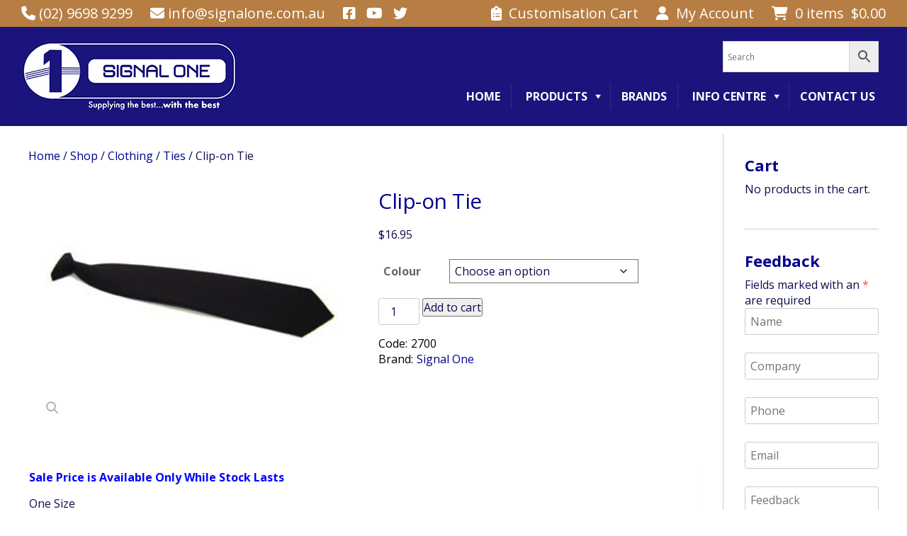

--- FILE ---
content_type: text/html
request_url: https://www.signalone.com.au/shop/clothing/ties/clip-on-tie/
body_size: 17795
content:
<!DOCTYPE html>
<!--[if lt IE 7 ]>
<html lang="en-AU" class="no-js ie ie6 ie-lte7 ie-lte8 ie-lte9"><![endif]-->
<!--[if IE 7 ]>
<html lang="en-AU" class="no-js ie ie7 ie-lte7 ie-lte8 ie-lte9"><![endif]-->
<!--[if IE 8 ]>
<html lang="en-AU" class="no-js ie ie8 ie-lte8 ie-lte9"><![endif]-->
<!--[if IE 9 ]>
<html lang="en-AU" class="no-js ie ie9 ie-lte9"><![endif]-->
<!--[if (gt IE 9)|!(IE)]><!-->
<html lang="en-AU" class="no-js"><!--<![endif]-->
<head>
<!-- Google tag (gtag.js) -->
<script async src="https://www.googletagmanager.com/gtag/js?id=UA-238638417-1"></script>
<script>
window.dataLayer = window.dataLayer || [];
function gtag(){dataLayer.push(arguments);}
gtag('js', new Date());
gtag('config', 'UA-238638417-1');
</script>
<meta charset="UTF-8"/>
<meta name="viewport" content="width=device-width, initial-scale=1.0">
<meta http-equiv="X-UA-Compatible" content="IE=edge,chrome=1">
<link rel="profile" href="http://gmpg.org/xfn/11"/>
<link rel="pingback" href="https://www.signalone.com.au/xmlrpc.php"/>
<title>Clip-on Tie &#8211; Signal One</title>
<meta name='robots' content='max-image-preview:large' />
<style>img:is([sizes="auto" i], [sizes^="auto," i]) { contain-intrinsic-size: 3000px 1500px }</style>
<link rel='dns-prefetch' href='//cdn.jsdelivr.net' />
<link rel='dns-prefetch' href='//fonts.googleapis.com' />
<link rel='dns-prefetch' href='//maxcdn.bootstrapcdn.com' />
<link rel='dns-prefetch' href='//use.fontawesome.com' />
<link rel="alternate" type="application/rss+xml" title="Signal One &raquo; Feed" href="https://www.signalone.com.au/feed/" />
<link rel='stylesheet' id='toolset-common-es-css' href='https://www.signalone.com.au/wp-content/plugins/wp-views/vendor/toolset/common-es/public/toolset-common-es.css?ver=126000' type='text/css' media='all' />
<link rel='stylesheet' id='toolset_blocks-style-css-css' href='https://www.signalone.com.au/wp-content/plugins/wp-views/vendor/toolset/blocks/public/css/style.css?ver=1.2.3' type='text/css' media='all' />
<link rel='stylesheet' id='font-awesome-css' href='https://www.signalone.com.au/wp-content/plugins/types/vendor/toolset/toolset-common/res/lib/font-awesome/css/font-awesome.min.css?ver=4.7.0' type='text/css' media='screen' />
<link rel='stylesheet' id='wp-components-css' href='https://www.signalone.com.au/wp-includes/css/dist/components/style.min.css?ver=6.8.3' type='text/css' media='all' />
<link rel='stylesheet' id='wp-preferences-css' href='https://www.signalone.com.au/wp-includes/css/dist/preferences/style.min.css?ver=6.8.3' type='text/css' media='all' />
<link rel='stylesheet' id='wp-block-editor-css' href='https://www.signalone.com.au/wp-includes/css/dist/block-editor/style.min.css?ver=6.8.3' type='text/css' media='all' />
<link rel='stylesheet' id='wp-reusable-blocks-css' href='https://www.signalone.com.au/wp-includes/css/dist/reusable-blocks/style.min.css?ver=6.8.3' type='text/css' media='all' />
<link rel='stylesheet' id='wp-patterns-css' href='https://www.signalone.com.au/wp-includes/css/dist/patterns/style.min.css?ver=6.8.3' type='text/css' media='all' />
<link rel='stylesheet' id='wp-editor-css' href='https://www.signalone.com.au/wp-includes/css/dist/editor/style.min.css?ver=6.8.3' type='text/css' media='all' />
<link rel='stylesheet' id='woocommerce_views-block-style-css-css' href='https://www.signalone.com.au/wp-content/plugins/woocommerce-views/public/css/style.css?ver=2.8.1.1' type='text/css' media='all' />
<link rel='stylesheet' id='wp-block-library-css' href='https://www.signalone.com.au/wp-includes/css/dist/block-library/style.min.css?ver=6.8.3' type='text/css' media='all' />
<style id='classic-theme-styles-inline-css' type='text/css'>
/*! This file is auto-generated */
.wp-block-button__link{color:#fff;background-color:#32373c;border-radius:9999px;box-shadow:none;text-decoration:none;padding:calc(.667em + 2px) calc(1.333em + 2px);font-size:1.125em}.wp-block-file__button{background:#32373c;color:#fff;text-decoration:none}
</style>
<link rel='stylesheet' id='view_editor_gutenberg_frontend_assets-css' href='https://www.signalone.com.au/wp-content/plugins/wp-views/public/css/views-frontend.css?ver=3.2.1' type='text/css' media='all' />
<style id='global-styles-inline-css' type='text/css'>
:root{--wp--preset--aspect-ratio--square: 1;--wp--preset--aspect-ratio--4-3: 4/3;--wp--preset--aspect-ratio--3-4: 3/4;--wp--preset--aspect-ratio--3-2: 3/2;--wp--preset--aspect-ratio--2-3: 2/3;--wp--preset--aspect-ratio--16-9: 16/9;--wp--preset--aspect-ratio--9-16: 9/16;--wp--preset--color--black: #000000;--wp--preset--color--cyan-bluish-gray: #abb8c3;--wp--preset--color--white: #ffffff;--wp--preset--color--pale-pink: #f78da7;--wp--preset--color--vivid-red: #cf2e2e;--wp--preset--color--luminous-vivid-orange: #ff6900;--wp--preset--color--luminous-vivid-amber: #fcb900;--wp--preset--color--light-green-cyan: #7bdcb5;--wp--preset--color--vivid-green-cyan: #00d084;--wp--preset--color--pale-cyan-blue: #8ed1fc;--wp--preset--color--vivid-cyan-blue: #0693e3;--wp--preset--color--vivid-purple: #9b51e0;--wp--preset--gradient--vivid-cyan-blue-to-vivid-purple: linear-gradient(135deg,rgba(6,147,227,1) 0%,rgb(155,81,224) 100%);--wp--preset--gradient--light-green-cyan-to-vivid-green-cyan: linear-gradient(135deg,rgb(122,220,180) 0%,rgb(0,208,130) 100%);--wp--preset--gradient--luminous-vivid-amber-to-luminous-vivid-orange: linear-gradient(135deg,rgba(252,185,0,1) 0%,rgba(255,105,0,1) 100%);--wp--preset--gradient--luminous-vivid-orange-to-vivid-red: linear-gradient(135deg,rgba(255,105,0,1) 0%,rgb(207,46,46) 100%);--wp--preset--gradient--very-light-gray-to-cyan-bluish-gray: linear-gradient(135deg,rgb(238,238,238) 0%,rgb(169,184,195) 100%);--wp--preset--gradient--cool-to-warm-spectrum: linear-gradient(135deg,rgb(74,234,220) 0%,rgb(151,120,209) 20%,rgb(207,42,186) 40%,rgb(238,44,130) 60%,rgb(251,105,98) 80%,rgb(254,248,76) 100%);--wp--preset--gradient--blush-light-purple: linear-gradient(135deg,rgb(255,206,236) 0%,rgb(152,150,240) 100%);--wp--preset--gradient--blush-bordeaux: linear-gradient(135deg,rgb(254,205,165) 0%,rgb(254,45,45) 50%,rgb(107,0,62) 100%);--wp--preset--gradient--luminous-dusk: linear-gradient(135deg,rgb(255,203,112) 0%,rgb(199,81,192) 50%,rgb(65,88,208) 100%);--wp--preset--gradient--pale-ocean: linear-gradient(135deg,rgb(255,245,203) 0%,rgb(182,227,212) 50%,rgb(51,167,181) 100%);--wp--preset--gradient--electric-grass: linear-gradient(135deg,rgb(202,248,128) 0%,rgb(113,206,126) 100%);--wp--preset--gradient--midnight: linear-gradient(135deg,rgb(2,3,129) 0%,rgb(40,116,252) 100%);--wp--preset--font-size--small: 13px;--wp--preset--font-size--medium: 20px;--wp--preset--font-size--large: 36px;--wp--preset--font-size--x-large: 42px;--wp--preset--spacing--20: 0.44rem;--wp--preset--spacing--30: 0.67rem;--wp--preset--spacing--40: 1rem;--wp--preset--spacing--50: 1.5rem;--wp--preset--spacing--60: 2.25rem;--wp--preset--spacing--70: 3.38rem;--wp--preset--spacing--80: 5.06rem;--wp--preset--shadow--natural: 6px 6px 9px rgba(0, 0, 0, 0.2);--wp--preset--shadow--deep: 12px 12px 50px rgba(0, 0, 0, 0.4);--wp--preset--shadow--sharp: 6px 6px 0px rgba(0, 0, 0, 0.2);--wp--preset--shadow--outlined: 6px 6px 0px -3px rgba(255, 255, 255, 1), 6px 6px rgba(0, 0, 0, 1);--wp--preset--shadow--crisp: 6px 6px 0px rgba(0, 0, 0, 1);}:where(.is-layout-flex){gap: 0.5em;}:where(.is-layout-grid){gap: 0.5em;}body .is-layout-flex{display: flex;}.is-layout-flex{flex-wrap: wrap;align-items: center;}.is-layout-flex > :is(*, div){margin: 0;}body .is-layout-grid{display: grid;}.is-layout-grid > :is(*, div){margin: 0;}:where(.wp-block-columns.is-layout-flex){gap: 2em;}:where(.wp-block-columns.is-layout-grid){gap: 2em;}:where(.wp-block-post-template.is-layout-flex){gap: 1.25em;}:where(.wp-block-post-template.is-layout-grid){gap: 1.25em;}.has-black-color{color: var(--wp--preset--color--black) !important;}.has-cyan-bluish-gray-color{color: var(--wp--preset--color--cyan-bluish-gray) !important;}.has-white-color{color: var(--wp--preset--color--white) !important;}.has-pale-pink-color{color: var(--wp--preset--color--pale-pink) !important;}.has-vivid-red-color{color: var(--wp--preset--color--vivid-red) !important;}.has-luminous-vivid-orange-color{color: var(--wp--preset--color--luminous-vivid-orange) !important;}.has-luminous-vivid-amber-color{color: var(--wp--preset--color--luminous-vivid-amber) !important;}.has-light-green-cyan-color{color: var(--wp--preset--color--light-green-cyan) !important;}.has-vivid-green-cyan-color{color: var(--wp--preset--color--vivid-green-cyan) !important;}.has-pale-cyan-blue-color{color: var(--wp--preset--color--pale-cyan-blue) !important;}.has-vivid-cyan-blue-color{color: var(--wp--preset--color--vivid-cyan-blue) !important;}.has-vivid-purple-color{color: var(--wp--preset--color--vivid-purple) !important;}.has-black-background-color{background-color: var(--wp--preset--color--black) !important;}.has-cyan-bluish-gray-background-color{background-color: var(--wp--preset--color--cyan-bluish-gray) !important;}.has-white-background-color{background-color: var(--wp--preset--color--white) !important;}.has-pale-pink-background-color{background-color: var(--wp--preset--color--pale-pink) !important;}.has-vivid-red-background-color{background-color: var(--wp--preset--color--vivid-red) !important;}.has-luminous-vivid-orange-background-color{background-color: var(--wp--preset--color--luminous-vivid-orange) !important;}.has-luminous-vivid-amber-background-color{background-color: var(--wp--preset--color--luminous-vivid-amber) !important;}.has-light-green-cyan-background-color{background-color: var(--wp--preset--color--light-green-cyan) !important;}.has-vivid-green-cyan-background-color{background-color: var(--wp--preset--color--vivid-green-cyan) !important;}.has-pale-cyan-blue-background-color{background-color: var(--wp--preset--color--pale-cyan-blue) !important;}.has-vivid-cyan-blue-background-color{background-color: var(--wp--preset--color--vivid-cyan-blue) !important;}.has-vivid-purple-background-color{background-color: var(--wp--preset--color--vivid-purple) !important;}.has-black-border-color{border-color: var(--wp--preset--color--black) !important;}.has-cyan-bluish-gray-border-color{border-color: var(--wp--preset--color--cyan-bluish-gray) !important;}.has-white-border-color{border-color: var(--wp--preset--color--white) !important;}.has-pale-pink-border-color{border-color: var(--wp--preset--color--pale-pink) !important;}.has-vivid-red-border-color{border-color: var(--wp--preset--color--vivid-red) !important;}.has-luminous-vivid-orange-border-color{border-color: var(--wp--preset--color--luminous-vivid-orange) !important;}.has-luminous-vivid-amber-border-color{border-color: var(--wp--preset--color--luminous-vivid-amber) !important;}.has-light-green-cyan-border-color{border-color: var(--wp--preset--color--light-green-cyan) !important;}.has-vivid-green-cyan-border-color{border-color: var(--wp--preset--color--vivid-green-cyan) !important;}.has-pale-cyan-blue-border-color{border-color: var(--wp--preset--color--pale-cyan-blue) !important;}.has-vivid-cyan-blue-border-color{border-color: var(--wp--preset--color--vivid-cyan-blue) !important;}.has-vivid-purple-border-color{border-color: var(--wp--preset--color--vivid-purple) !important;}.has-vivid-cyan-blue-to-vivid-purple-gradient-background{background: var(--wp--preset--gradient--vivid-cyan-blue-to-vivid-purple) !important;}.has-light-green-cyan-to-vivid-green-cyan-gradient-background{background: var(--wp--preset--gradient--light-green-cyan-to-vivid-green-cyan) !important;}.has-luminous-vivid-amber-to-luminous-vivid-orange-gradient-background{background: var(--wp--preset--gradient--luminous-vivid-amber-to-luminous-vivid-orange) !important;}.has-luminous-vivid-orange-to-vivid-red-gradient-background{background: var(--wp--preset--gradient--luminous-vivid-orange-to-vivid-red) !important;}.has-very-light-gray-to-cyan-bluish-gray-gradient-background{background: var(--wp--preset--gradient--very-light-gray-to-cyan-bluish-gray) !important;}.has-cool-to-warm-spectrum-gradient-background{background: var(--wp--preset--gradient--cool-to-warm-spectrum) !important;}.has-blush-light-purple-gradient-background{background: var(--wp--preset--gradient--blush-light-purple) !important;}.has-blush-bordeaux-gradient-background{background: var(--wp--preset--gradient--blush-bordeaux) !important;}.has-luminous-dusk-gradient-background{background: var(--wp--preset--gradient--luminous-dusk) !important;}.has-pale-ocean-gradient-background{background: var(--wp--preset--gradient--pale-ocean) !important;}.has-electric-grass-gradient-background{background: var(--wp--preset--gradient--electric-grass) !important;}.has-midnight-gradient-background{background: var(--wp--preset--gradient--midnight) !important;}.has-small-font-size{font-size: var(--wp--preset--font-size--small) !important;}.has-medium-font-size{font-size: var(--wp--preset--font-size--medium) !important;}.has-large-font-size{font-size: var(--wp--preset--font-size--large) !important;}.has-x-large-font-size{font-size: var(--wp--preset--font-size--x-large) !important;}
:where(.wp-block-post-template.is-layout-flex){gap: 1.25em;}:where(.wp-block-post-template.is-layout-grid){gap: 1.25em;}
:where(.wp-block-columns.is-layout-flex){gap: 2em;}:where(.wp-block-columns.is-layout-grid){gap: 2em;}
:root :where(.wp-block-pullquote){font-size: 1.5em;line-height: 1.6;}
</style>
<link rel='stylesheet' id='lf_bootstrap_css-css' href='https://www.signalone.com.au/wp-content/plugins/product-enquiry-pro/wisdm-forms/views/css/bootstrap.min.css?ver=6.8.3' type='text/css' media='all' />
<link rel='stylesheet' id='lf_fontawesome_css-css' href='https://www.signalone.com.au/wp-content/plugins/product-enquiry-pro/wisdm-forms/views/css/font-awesome.min.css?ver=6.8.3' type='text/css' media='all' />
<link rel='stylesheet' id='lf_style_css-css' href='https://www.signalone.com.au/wp-content/plugins/product-enquiry-pro/wisdm-forms/views/css/front.css?ver=6.8.3' type='text/css' media='all' />
<link rel='stylesheet' id='lf_select2_css-css' href='https://www.signalone.com.au/wp-content/plugins/product-enquiry-pro/wisdm-forms/views/css/select2.css?ver=6.8.3' type='text/css' media='all' />
<link rel='stylesheet' id='lf_bootstrap_breadcrumbs_css-css' href='https://www.signalone.com.au/wp-content/plugins/product-enquiry-pro/wisdm-forms/views/css/bootstrap-breadcrumbs.css?ver=6.8.3' type='text/css' media='all' />
<link rel='stylesheet' id='lf_jquery_ui-css' href='https://www.signalone.com.au/wp-content/plugins/product-enquiry-pro/wisdm-forms/views/css/jquery-ui.css?ver=6.8.3' type='text/css' media='all' />
<link rel='stylesheet' id='lf_jquery_ui_timepicker_addon_css-css' href='https://www.signalone.com.au/wp-content/plugins/product-enquiry-pro/wisdm-forms/views/css/jquery-ui-timepicker-addon.css?ver=6.8.3' type='text/css' media='all' />
<link rel='stylesheet' id='lf_rateit_css-css' href='https://www.signalone.com.au/wp-content/plugins/product-enquiry-pro/wisdm-forms/views/css/rateit.css?ver=6.8.3' type='text/css' media='all' />
<link rel='stylesheet' id='responsive-lightbox-tosrus-css' href='https://www.signalone.com.au/wp-content/plugins/responsive-lightbox/assets/tosrus/jquery.tosrus.min.css?ver=2.5.0' type='text/css' media='all' />
<link rel='stylesheet' id='w3dev-alertify-css-css' href='//cdn.jsdelivr.net/alertifyjs/1.8.0/css/alertify.min.css?ver=1.5.7' type='text/css' media='all' />
<link rel='stylesheet' id='w3dev-alertify-theme-css-css' href='//cdn.jsdelivr.net/alertifyjs/1.8.0/css/themes/default.min.css?ver=1.5.7' type='text/css' media='all' />
<link rel='stylesheet' id='woocommerce_prettyPhoto_css-css' href='https://www.signalone.com.au/wp-content/plugins/woocommerce/assets/css/prettyPhoto.css?ver=6.8.3' type='text/css' media='all' />
<link rel='stylesheet' id='woocommerce_views_onsale_badge-css' href='https://www.signalone.com.au/wp-content/plugins/woocommerce-views/res/css/wcviews-onsalebadge.css?ver=2.8.1.1' type='text/css' media='all' />
<link rel='stylesheet' id='photoswipe-css' href='https://www.signalone.com.au/wp-content/plugins/woocommerce/assets/css/photoswipe/photoswipe.min.css?ver=10.3.7' type='text/css' media='all' />
<link rel='stylesheet' id='photoswipe-default-skin-css' href='https://www.signalone.com.au/wp-content/plugins/woocommerce/assets/css/photoswipe/default-skin/default-skin.min.css?ver=10.3.7' type='text/css' media='all' />
<link rel='stylesheet' id='woocommerce-layout-css' href='https://www.signalone.com.au/wp-content/plugins/woocommerce/assets/css/woocommerce-layout.css?ver=10.3.7' type='text/css' media='all' />
<link rel='stylesheet' id='woocommerce-smallscreen-css' href='https://www.signalone.com.au/wp-content/plugins/woocommerce/assets/css/woocommerce-smallscreen.css?ver=10.3.7' type='text/css' media='only screen and (max-width: 768px)' />
<link rel='stylesheet' id='woocommerce-general-css' href='https://www.signalone.com.au/wp-content/plugins/woocommerce/assets/css/woocommerce.css?ver=10.3.7' type='text/css' media='all' />
<style id='woocommerce-inline-inline-css' type='text/css'>
.woocommerce form .form-row .required { visibility: visible; }
</style>
<link rel='stylesheet' id='aws-style-css' href='https://www.signalone.com.au/wp-content/plugins/advanced-woo-search/assets/css/common.min.css?ver=3.36' type='text/css' media='all' />
<link rel='stylesheet' id='dashicons-css' href='https://www.signalone.com.au/wp-includes/css/dashicons.min.css?ver=6.8.3' type='text/css' media='all' />
<link rel='stylesheet' id='woocommerce-addons-css-css' href='https://www.signalone.com.au/wp-content/plugins/woocommerce-product-addons/assets/css/frontend/frontend.css?ver=7.0.1' type='text/css' media='all' />
<link rel='stylesheet' id='tt-easy-google-fonts-css' href='https://fonts.googleapis.com/css?family=Open+Sans%3A800&#038;subset=latin%2Call%2Call&#038;ver=6.8.3' type='text/css' media='all' />
<link rel='stylesheet' id='megamenu-css' href='https://www.signalone.com.au/wp-content/uploads/maxmegamenu/style.css?ver=372907' type='text/css' media='all' />
<link rel='stylesheet' id='megamenu-genericons-css' href='https://www.signalone.com.au/wp-content/plugins/megamenu-pro/icons/genericons/genericons/genericons.css?ver=2.4' type='text/css' media='all' />
<link rel='stylesheet' id='megamenu-fontawesome-css' href='https://www.signalone.com.au/wp-content/plugins/megamenu-pro/icons/fontawesome/css/font-awesome.min.css?ver=2.4' type='text/css' media='all' />
<link rel='stylesheet' id='megamenu-fontawesome5-css' href='https://www.signalone.com.au/wp-content/plugins/megamenu-pro/icons/fontawesome5/css/all.min.css?ver=2.4' type='text/css' media='all' />
<link rel='stylesheet' id='megamenu-fontawesome6-css' href='https://www.signalone.com.au/wp-content/plugins/megamenu-pro/icons/fontawesome6/css/all.min.css?ver=2.4' type='text/css' media='all' />
<link rel='stylesheet' id='wooco-frontend-css' href='https://www.signalone.com.au/wp-content/plugins/wpc-composite-products-premium/assets/css/frontend.css?ver=7.1.3' type='text/css' media='all' />
<link rel='stylesheet' id='brands-styles-css' href='https://www.signalone.com.au/wp-content/plugins/woocommerce/assets/css/brands.css?ver=10.3.7' type='text/css' media='all' />
<link rel='stylesheet' id='bootstrap_css-css' href='https://www.signalone.com.au/wp-content/themes/toolset-starter/bootstrap/css/bootstrap.min.css' type='text/css' media='all' />
<link rel='stylesheet' id='font_awesome-css' href='//maxcdn.bootstrapcdn.com/font-awesome/4.4.0/css/font-awesome.min.css' type='text/css' media='all' />
<link rel='stylesheet' id='open-sans-css' href='//fonts.googleapis.com/css?family=Open+Sans%3A300italic%2C400italic%2C600italic%2C700italic%2C800italic%2C400%2C300%2C600%2C700%2C800&#038;subset=latin%2Clatin-ext&#038;ver=6.8.3' type='text/css' media='all' />
<link rel='stylesheet' id='multipleSelectCss-css' href='https://www.signalone.com.au/wp-content/plugins/product-enquiry-pro/css/public/multiple-select.css?ver=6.8.3' type='text/css' media='all' />
<link rel='stylesheet' id='quoteup_responsive-css' href='https://www.signalone.com.au/wp-content/plugins/product-enquiry-pro/css/public/responsive-style.css?ver=6.8.3' type='text/css' media='all' />
<link rel='stylesheet' id='mediaelement-css' href='https://www.signalone.com.au/wp-includes/js/mediaelement/mediaelementplayer-legacy.min.css?ver=4.2.17' type='text/css' media='all' />
<link rel='stylesheet' id='wp-mediaelement-css' href='https://www.signalone.com.au/wp-includes/js/mediaelement/wp-mediaelement.min.css?ver=6.8.3' type='text/css' media='all' />
<link rel='stylesheet' id='views-pagination-style-css' href='https://www.signalone.com.au/wp-content/plugins/wp-views/embedded/res/css/wpv-pagination.css?ver=3.2.1' type='text/css' media='all' />
<style id='views-pagination-style-inline-css' type='text/css'>
.wpv-sort-list-dropdown.wpv-sort-list-dropdown-style-default > span.wpv-sort-list,.wpv-sort-list-dropdown.wpv-sort-list-dropdown-style-default .wpv-sort-list-item {border-color: #cdcdcd;}.wpv-sort-list-dropdown.wpv-sort-list-dropdown-style-default .wpv-sort-list-item a {color: #444;background-color: #fff;}.wpv-sort-list-dropdown.wpv-sort-list-dropdown-style-default a:hover,.wpv-sort-list-dropdown.wpv-sort-list-dropdown-style-default a:focus {color: #000;background-color: #eee;}.wpv-sort-list-dropdown.wpv-sort-list-dropdown-style-default .wpv-sort-list-item.wpv-sort-list-current a {color: #000;background-color: #eee;}.wpv-sort-list-dropdown.wpv-sort-list-dropdown-style-grey > span.wpv-sort-list,.wpv-sort-list-dropdown.wpv-sort-list-dropdown-style-grey .wpv-sort-list-item {border-color: #cdcdcd;}.wpv-sort-list-dropdown.wpv-sort-list-dropdown-style-grey .wpv-sort-list-item a {color: #444;background-color: #eeeeee;}.wpv-sort-list-dropdown.wpv-sort-list-dropdown-style-grey a:hover,.wpv-sort-list-dropdown.wpv-sort-list-dropdown-style-grey a:focus {color: #000;background-color: #e5e5e5;}.wpv-sort-list-dropdown.wpv-sort-list-dropdown-style-grey .wpv-sort-list-item.wpv-sort-list-current a {color: #000;background-color: #e5e5e5;}.wpv-sort-list-dropdown.wpv-sort-list-dropdown-style-blue > span.wpv-sort-list,.wpv-sort-list-dropdown.wpv-sort-list-dropdown-style-blue .wpv-sort-list-item {border-color: #0099cc;}.wpv-sort-list-dropdown.wpv-sort-list-dropdown-style-blue .wpv-sort-list-item a {color: #444;background-color: #cbddeb;}.wpv-sort-list-dropdown.wpv-sort-list-dropdown-style-blue a:hover,.wpv-sort-list-dropdown.wpv-sort-list-dropdown-style-blue a:focus {color: #000;background-color: #95bedd;}.wpv-sort-list-dropdown.wpv-sort-list-dropdown-style-blue .wpv-sort-list-item.wpv-sort-list-current a {color: #000;background-color: #95bedd;}
</style>
<link rel='stylesheet' id='font-awesome-official-css' href='https://use.fontawesome.com/releases/v6.4.2/css/all.css' type='text/css' media='all' integrity="sha384-blOohCVdhjmtROpu8+CfTnUWham9nkX7P7OZQMst+RUnhtoY/9qemFAkIKOYxDI3" crossorigin="anonymous" />
<link rel='stylesheet' id='main-css' href='https://www.signalone.com.au/wp-content/themes/toolset-starter/style.css' type='text/css' media='all' />
<link rel='stylesheet' id='child-style-css' href='https://www.signalone.com.au/wp-content/themes/toolset-starter-child/style.css' type='text/css' media='all' />
<link rel='stylesheet' id='font-awesome-official-v4shim-css' href='https://use.fontawesome.com/releases/v6.4.2/css/v4-shims.css' type='text/css' media='all' integrity="sha384-IqMDcR2qh8kGcGdRrxwop5R2GiUY5h8aDR/LhYxPYiXh3sAAGGDkFvFqWgFvTsTd" crossorigin="anonymous" />
<script type="text/template" id="tmpl-variation-template">
<div class="woocommerce-variation-description">{{{ data.variation.variation_description }}}</div>
<div class="woocommerce-variation-price">{{{ data.variation.price_html }}}</div>
<div class="woocommerce-variation-availability">{{{ data.variation.availability_html }}}</div>
</script>
<script type="text/template" id="tmpl-unavailable-variation-template">
<p role="alert">Sorry, this product is unavailable. Please choose a different combination.</p>
</script>
<script type="text/javascript" src="https://www.signalone.com.au/wp-includes/js/jquery/jquery.min.js?ver=3.7.1" id="jquery-core-js"></script>
<script type="text/javascript" src="https://www.signalone.com.au/wp-includes/js/jquery/jquery-migrate.min.js?ver=3.4.1" id="jquery-migrate-js"></script>
<script type="text/javascript" src="https://www.signalone.com.au/wp-includes/js/underscore.min.js?ver=1.13.7" id="underscore-js"></script>
<script type="text/javascript" id="wp-util-js-extra">
/* <![CDATA[ */
var _wpUtilSettings = {"ajax":{"url":"\/wp-admin\/admin-ajax.php"}};
/* ]]> */
</script>
<script type="text/javascript" src="https://www.signalone.com.au/wp-includes/js/wp-util.min.js?ver=6.8.3" id="wp-util-js"></script>
<script type="text/javascript" src="https://www.signalone.com.au/wp-content/plugins/woocommerce/assets/js/jquery-blockui/jquery.blockUI.min.js?ver=2.7.0-wc.10.3.7" id="wc-jquery-blockui-js" defer="defer" data-wp-strategy="defer"></script>
<script type="text/javascript" id="wc-add-to-cart-variation-js-extra">
/* <![CDATA[ */
var wc_add_to_cart_variation_params = {"wc_ajax_url":"\/?wc-ajax=%%endpoint%%","i18n_no_matching_variations_text":"Sorry, no products matched your selection. Please choose a different combination.","i18n_make_a_selection_text":"Please select some product options before adding this product to your cart.","i18n_unavailable_text":"Sorry, this product is unavailable. Please choose a different combination.","i18n_reset_alert_text":"Your selection has been reset. Please select some product options before adding this product to your cart."};
/* ]]> */
</script>
<script type="text/javascript" src="https://www.signalone.com.au/wp-content/plugins/woocommerce/assets/js/frontend/add-to-cart-variation.min.js?ver=10.3.7" id="wc-add-to-cart-variation-js" defer="defer" data-wp-strategy="defer"></script>
<script type="text/javascript" src="https://www.signalone.com.au/wp-includes/js/jquery/ui/core.min.js?ver=1.13.3" id="jquery-ui-core-js"></script>
<script type="text/javascript" src="https://www.signalone.com.au/wp-includes/js/jquery/ui/datepicker.min.js?ver=1.13.3" id="jquery-ui-datepicker-js"></script>
<script type="text/javascript" id="jquery-ui-datepicker-js-after">
/* <![CDATA[ */
jQuery(function(jQuery){jQuery.datepicker.setDefaults({"closeText":"Close","currentText":"Today","monthNames":["January","February","March","April","May","June","July","August","September","October","November","December"],"monthNamesShort":["Jan","Feb","Mar","Apr","May","Jun","Jul","Aug","Sep","Oct","Nov","Dec"],"nextText":"Next","prevText":"Previous","dayNames":["Sunday","Monday","Tuesday","Wednesday","Thursday","Friday","Saturday"],"dayNamesShort":["Sun","Mon","Tue","Wed","Thu","Fri","Sat"],"dayNamesMin":["S","M","T","W","T","F","S"],"dateFormat":"d MM, yy","firstDay":1,"isRTL":false});});
/* ]]> */
</script>
<script type="text/javascript" src="https://www.signalone.com.au/wp-content/plugins/wp-views/vendor/toolset/common-es/public/toolset-common-es-masonry.js?ver=6.8.3" id="toolset-common-es-masonry-js"></script>
<script type="text/javascript" src="https://www.signalone.com.au/wp-content/plugins/product-enquiry-pro/wisdm-forms/views/js/bootstrap.min.js?ver=6.8.3" id="lf_bootstrap_js-js"></script>
<script type="text/javascript" src="https://www.signalone.com.au/wp-content/plugins/product-enquiry-pro/wisdm-forms/views/js/mustache.js?ver=6.8.3" id="lf_mustache_js-js"></script>
<script type="text/javascript" src="https://www.signalone.com.au/wp-content/plugins/product-enquiry-pro/wisdm-forms/views/js/sha256.js?ver=6.8.3" id="lf_sha256_js-js"></script>
<script type="text/javascript" src="https://www.signalone.com.au/wp-includes/js/jquery/ui/mouse.min.js?ver=1.13.3" id="jquery-ui-mouse-js"></script>
<script type="text/javascript" src="https://www.signalone.com.au/wp-includes/js/jquery/ui/slider.min.js?ver=1.13.3" id="jquery-ui-slider-js"></script>
<script type="text/javascript" src="https://www.signalone.com.au/wp-content/plugins/product-enquiry-pro/wisdm-forms/views/js/jquery-ui-timepicker-addon.js?ver=6.8.3" id="lf_jquery_ui_timepicker_addon_js-js"></script>
<script type="text/javascript" src="https://www.signalone.com.au/wp-content/plugins/product-enquiry-pro/wisdm-forms/views/js/select2.js?ver=6.8.3" id="jquery-select2-jquery-js-js"></script>
<script type="text/javascript" src="https://www.signalone.com.au/wp-content/plugins/product-enquiry-pro/wisdm-forms/views/js/jquery.rateit.min.js?ver=6.8.3" id="lf_jquery_rateit_js-js"></script>
<script type="text/javascript" src="https://www.signalone.com.au/wp-content/plugins/product-enquiry-pro/wisdm-forms/views/js/jquery.validate.min.js?ver=6.8.3" id="jquery-validate-js"></script>
<script type="text/javascript" src="https://www.signalone.com.au/wp-content/plugins/product-enquiry-pro/wisdm-forms/views/js/frontend.js?ver=6.8.3" id="frontendJs-js"></script>
<script type="text/javascript" src="https://www.signalone.com.au/wp-content/plugins/responsive-lightbox/assets/tosrus/jquery.tosrus.min.js?ver=2.5.0" id="responsive-lightbox-tosrus-js"></script>
<script type="text/javascript" src="https://www.signalone.com.au/wp-content/plugins/responsive-lightbox/assets/infinitescroll/infinite-scroll.pkgd.min.js?ver=4.0.1" id="responsive-lightbox-infinite-scroll-js"></script>
<script type="text/javascript" id="responsive-lightbox-js-before">
/* <![CDATA[ */
var rlArgs = {"script":"tosrus","selector":"lightbox","customEvents":"","activeGalleries":true,"effect":"fade","infinite":true,"keys":true,"autoplay":false,"pauseOnHover":false,"timeout":4000,"pagination":false,"paginationType":"thumbnails","closeOnClick":false,"woocommerce_gallery":false,"ajaxurl":"https:\/\/www.signalone.com.au\/wp-admin\/admin-ajax.php","nonce":"960d78d271","preview":false,"postId":1624,"scriptExtension":false};
/* ]]> */
</script>
<script type="text/javascript" src="https://www.signalone.com.au/wp-content/plugins/responsive-lightbox/js/front.js?ver=2.5.4" id="responsive-lightbox-js"></script>
<script type="text/javascript" src="//cdn.jsdelivr.net/alertifyjs/1.8.0/alertify.min.js?ver=1.5.7" id="w3dev-alertify-js-js"></script>
<script type="text/javascript" src="https://www.signalone.com.au/wp-content/plugins/woocommerce-views/res/js/wcviews-frontend.js?ver=2.8.1.1" id="woocommerce_views_frontend_js-js"></script>
<script type="text/javascript" id="wc-add-to-cart-js-extra">
/* <![CDATA[ */
var wc_add_to_cart_params = {"ajax_url":"\/wp-admin\/admin-ajax.php","wc_ajax_url":"\/?wc-ajax=%%endpoint%%","i18n_view_cart":"View cart","cart_url":"https:\/\/www.signalone.com.au\/cart\/","is_cart":"","cart_redirect_after_add":"no"};
/* ]]> */
</script>
<script type="text/javascript" src="https://www.signalone.com.au/wp-content/plugins/woocommerce/assets/js/frontend/add-to-cart.min.js?ver=10.3.7" id="wc-add-to-cart-js" defer="defer" data-wp-strategy="defer"></script>
<script type="text/javascript" src="https://www.signalone.com.au/wp-content/plugins/woocommerce/assets/js/zoom/jquery.zoom.min.js?ver=1.7.21-wc.10.3.7" id="wc-zoom-js" defer="defer" data-wp-strategy="defer"></script>
<script type="text/javascript" src="https://www.signalone.com.au/wp-content/plugins/woocommerce/assets/js/flexslider/jquery.flexslider.min.js?ver=2.7.2-wc.10.3.7" id="wc-flexslider-js" defer="defer" data-wp-strategy="defer"></script>
<script type="text/javascript" src="https://www.signalone.com.au/wp-content/plugins/woocommerce/assets/js/photoswipe/photoswipe.min.js?ver=4.1.1-wc.10.3.7" id="wc-photoswipe-js" defer="defer" data-wp-strategy="defer"></script>
<script type="text/javascript" src="https://www.signalone.com.au/wp-content/plugins/woocommerce/assets/js/photoswipe/photoswipe-ui-default.min.js?ver=4.1.1-wc.10.3.7" id="wc-photoswipe-ui-default-js" defer="defer" data-wp-strategy="defer"></script>
<script type="text/javascript" id="wc-single-product-js-extra">
/* <![CDATA[ */
var wc_single_product_params = {"i18n_required_rating_text":"Please select a rating","i18n_rating_options":["1 of 5 stars","2 of 5 stars","3 of 5 stars","4 of 5 stars","5 of 5 stars"],"i18n_product_gallery_trigger_text":"View full-screen image gallery","review_rating_required":"no","flexslider":{"rtl":false,"animation":"slide","smoothHeight":true,"directionNav":false,"controlNav":"thumbnails","slideshow":false,"animationSpeed":500,"animationLoop":false,"allowOneSlide":false},"zoom_enabled":"1","zoom_options":[],"photoswipe_enabled":"1","photoswipe_options":{"shareEl":false,"closeOnScroll":false,"history":false,"hideAnimationDuration":0,"showAnimationDuration":0},"flexslider_enabled":"1"};
/* ]]> */
</script>
<script type="text/javascript" src="https://www.signalone.com.au/wp-content/plugins/woocommerce/assets/js/frontend/single-product.min.js?ver=10.3.7" id="wc-single-product-js" defer="defer" data-wp-strategy="defer"></script>
<script type="text/javascript" src="https://www.signalone.com.au/wp-content/plugins/woocommerce/assets/js/js-cookie/js.cookie.min.js?ver=2.1.4-wc.10.3.7" id="wc-js-cookie-js" defer="defer" data-wp-strategy="defer"></script>
<script type="text/javascript" id="woocommerce-js-extra">
/* <![CDATA[ */
var woocommerce_params = {"ajax_url":"\/wp-admin\/admin-ajax.php","wc_ajax_url":"\/?wc-ajax=%%endpoint%%","i18n_password_show":"Show password","i18n_password_hide":"Hide password"};
/* ]]> */
</script>
<script type="text/javascript" src="https://www.signalone.com.au/wp-content/plugins/woocommerce/assets/js/frontend/woocommerce.min.js?ver=10.3.7" id="woocommerce-js" defer="defer" data-wp-strategy="defer"></script>
<script type="text/javascript" src="https://www.signalone.com.au/wp-content/plugins/woocommerce/assets/js/dompurify/purify.min.js?ver=10.3.7" id="wc-dompurify-js" defer="defer" data-wp-strategy="defer"></script>
<script type="text/javascript" src="https://www.signalone.com.au/wp-content/plugins/woocommerce/assets/js/jquery-tiptip/jquery.tipTip.min.js?ver=10.3.7" id="wc-jquery-tiptip-js" defer="defer" data-wp-strategy="defer"></script>
<script type="text/javascript" id="quoteup-end-approval-script-js-extra">
/* <![CDATA[ */
var quote_data = {"ajax_url":"https:\/\/www.signalone.com.au\/wp-admin\/admin-ajax.php","URL":"https:\/\/www.signalone.com.au\/cart\/"};
/* ]]> */
</script>
<script type="text/javascript" src="https://www.signalone.com.au/wp-content/plugins/product-enquiry-pro/js/public/end-approval-quote-session.js?ver=6.8.3" id="quoteup-end-approval-script-js"></script>
<link rel="https://api.w.org/" href="https://www.signalone.com.au/wp-json/" /><link rel="alternate" title="JSON" type="application/json" href="https://www.signalone.com.au/wp-json/wp/v2/product/1624" /><link rel='shortlink' href='https://www.signalone.com.au/?p=1624' />
<link rel="alternate" title="oEmbed (JSON)" type="application/json+oembed" href="https://www.signalone.com.au/wp-json/oembed/1.0/embed?url=https%3A%2F%2Fwww.signalone.com.au%2Fshop%2Fclothing%2Fties%2Fclip-on-tie%2F" />
<link rel="alternate" title="oEmbed (XML)" type="text/xml+oembed" href="https://www.signalone.com.au/wp-json/oembed/1.0/embed?url=https%3A%2F%2Fwww.signalone.com.au%2Fshop%2Fclothing%2Fties%2Fclip-on-tie%2F&#038;format=xml" />
<link rel="canonical" href="https://www.signalone.com.au/shop/clothing/ties/clip-on-tie/" />
<noscript><style>.woocommerce-product-gallery{ opacity: 1 !important; }</style></noscript>
<div id="wdm-cart-count" style="display:none" data-display-bubble="0">
<a href='https://www.signalone.com.au/quote-request-for-customisation/' class='wdm-cart-count-link' title="0 product added for enquiry"><span class='wdm-quoteupicon wdm-quoteupicon-list'></span><span class='wdm-quoteupicon-count'>0</span></a></div>
<link rel="icon" href="https://www.signalone.com.au/wp-content/uploads/cropped-favicon1-32x32.png" sizes="32x32" />
<link rel="icon" href="https://www.signalone.com.au/wp-content/uploads/cropped-favicon1-192x192.png" sizes="192x192" />
<link rel="apple-touch-icon" href="https://www.signalone.com.au/wp-content/uploads/cropped-favicon1-180x180.png" />
<meta name="msapplication-TileImage" content="https://www.signalone.com.au/wp-content/uploads/cropped-favicon1-270x270.png" />
<style id="tt-easy-google-font-styles" type="text/css">p { }
h1 { }
h2 { }
h3 { }
h4 { }
h5 { }
h6 { }
body { }
h1,h2 { }
#mega-menu-wrap-header-menu { font-family: 'Open Sans'; font-style: normal; font-weight: 800; }
</style><style type="text/css">/** Mega Menu CSS: fs **/</style>
<!--[if lt IE 9]>
<script src="https://www.signalone.com.au/wp-content/themes/toolset-starter/js/html5shiv.js" type="text/javascript"></script>
<script src="https://www.signalone.com.au/wp-content/themes/toolset-starter/js/selectivizr.min.js" type="text/javascript"></script>
<script src="https://www.signalone.com.au/wp-content/themes/toolset-starter/js/respond.min.js" type="text/javascript"></script>
<![endif]--></head>
<body class="wp-singular product-template-default single single-product postid-1624 wp-theme-toolset-starter wp-child-theme-toolset-starter-child theme-toolset-starter woocommerce woocommerce-page woocommerce-no-js mega-menu-header-menu metaslider-plugin product-clip-on-tie">
<div class="strwrapper0">
<div class="strwide strtop0">
<div class="strinner">
<li id="ipw-2" class="widget widget_ipw"><div data-post-id="32" class="insert-page insert-page-32 "><p><span class="strtopleft1"><span class="strtop1">	<a href="tel:02-9698-9299"><i class="fa-phone fa" data-fa-transform="flip-h"></i><span class="fa-phone-1">(02) 9698 9299</span></a></span><span class="strtop2">	<a href="mailto:info@signalone.com.au"><i class="fa-envelope fa"></i><span class="fa-envelope-1">info@signalone.com.au</span></a></span><span class="strtopsocial1"><span class="strtop3">	<a href="https://www.facebook.com/SignalOneInternational" target="_blank" rel="noopener noreferrer"><i class="fa-facebook-square fab"></i></a></span><span class="strtop4">	<a href="http://www.youtube.com/SignalOneAustralia" data-rel="lightbox-video-0" target="_blank" rel="noopener noreferrer"><i class="fa-youtube fab"></i></a></span><span class="strtop5">	<a href="https://twitter.com/@signalone_aus" target="_blank" rel="noopener noreferrer"><i class="fa-twitter fab"></i></a></span></span></span><span class="strtopright1"><span class="strtop91">	<a href="/quote-request-for-customisation"><i class="fa-clipboard-list fas"></i><span class="fa-clip-1">Customisation Cart</span></a></span><span class="strtop92">	<a href="/qq-my-account"><i class="fa-user fas"></i><span class="fa-user-1">My Account</span></a></span><span class="strtop6">	<a href="/cart"><i class="fa-shopping-cart fas"></i><span class="fa-shopping-cart-1">0 items</span><span class="fa-shopping-cart-2"><span class="woocommerce-Price-amount amount"><bdi><span class="woocommerce-Price-currencySymbol">&#36;</span>0.00</bdi></span></span></a></span></span></p>
</div></li>
</div>
</div>
<div class="strwide strheader0">
<div class="strinner">
<li id="ipw-3" class="widget widget_ipw"><div data-post-id="37" class="insert-page insert-page-37 "><div class="strlogo1">	<a href="/"><img decoding="async" src="/wp-content/uploads/new1b.jpg"></a></div>
<div class="strhh1">
<div class="strhh2">	<div class="aws-container" data-url="/?wc-ajax=aws_action" data-siteurl="https://www.signalone.com.au" data-lang="" data-show-loader="false" data-show-more="true" data-show-page="true" data-ajax-search="true" data-show-clear="true" data-mobile-screen="false" data-use-analytics="false" data-min-chars="1" data-buttons-order="2" data-timeout="300" data-is-mobile="false" data-page-id="1624" data-tax="" ><form class="aws-search-form" action="https://www.signalone.com.au/" method="get" role="search" ><div class="aws-wrapper"><label class="aws-search-label" for="696a6980a736f">Search</label><input type="search" name="s" id="696a6980a736f" value="" class="aws-search-field" placeholder="Search" autocomplete="off" /><input type="hidden" name="post_type" value="product"><input type="hidden" name="type_aws" value="true"><div class="aws-search-clear"><span>×</span></div><div class="aws-loader"></div></div><div class="aws-search-btn aws-form-btn"><span class="aws-search-btn_icon"><svg focusable="false" xmlns="http://www.w3.org/2000/svg" viewBox="0 0 24 24" width="24px"><path d="M15.5 14h-.79l-.28-.27C15.41 12.59 16 11.11 16 9.5 16 5.91 13.09 3 9.5 3S3 5.91 3 9.5 5.91 16 9.5 16c1.61 0 3.09-.59 4.23-1.57l.27.28v.79l5 4.99L20.49 19l-4.99-5zm-6 0C7.01 14 5 11.99 5 9.5S7.01 5 9.5 5 14 7.01 14 9.5 11.99 14 9.5 14z"></path></svg></span></div></form></div></div>
<div class="strmenu1">	<div id="mega-menu-wrap-header-menu" class="mega-menu-wrap"><div class="mega-menu-toggle"><div class="mega-toggle-blocks-left"><div class='mega-toggle-block mega-menu-toggle-block mega-toggle-block-1' id='mega-toggle-block-1' tabindex='0'><span class='mega-toggle-label' role='button' aria-expanded='false'><span class='mega-toggle-label-closed'></span><span class='mega-toggle-label-open'></span></span></div></div><div class="mega-toggle-blocks-center"></div><div class="mega-toggle-blocks-right"></div></div><ul id="mega-menu-header-menu" class="mega-menu max-mega-menu mega-menu-horizontal mega-no-js" data-event="hover_intent" data-effect="slide" data-effect-speed="200" data-effect-mobile="disabled" data-effect-speed-mobile="0" data-mobile-force-width="false" data-second-click="go" data-document-click="collapse" data-vertical-behaviour="standard" data-breakpoint="1220" data-unbind="true" data-mobile-state="collapse_all" data-hover-intent-timeout="300" data-hover-intent-interval="0" data-overlay-desktop="false" data-overlay-mobile="false"><li class='mega-menu-item mega-menu-item-type-post_type mega-menu-item-object-page mega-menu-item-home mega-align-bottom-left mega-menu-flyout mega-menu-item-93' id='mega-menu-item-93'><a class="mega-menu-link" href="https://www.signalone.com.au/" tabindex="0">Home</a></li><li class='mega-menu-item mega-menu-item-type-post_type mega-menu-item-object-page mega-menu-item-has-children mega-current_page_parent mega-align-bottom-left mega-menu-flyout mega-menu-item-67' id='mega-menu-item-67'><a class="mega-menu-link" href="https://www.signalone.com.au/shop/" aria-haspopup="true" aria-expanded="false" tabindex="0">Products<span class="mega-indicator"></span></a>
<ul class="mega-sub-menu">
<li class='mega-menu-item mega-menu-item-type-post_type mega-menu-item-object-page mega-current_page_parent mega-menu-item-107' id='mega-menu-item-107'><a class="mega-menu-link" href="https://www.signalone.com.au/shop/">Categories</a></li><li class='mega-menu-item mega-menu-item-type-post_type mega-menu-item-object-page mega-menu-item-68' id='mega-menu-item-68'><a class="mega-menu-link" href="https://www.signalone.com.au/cart/">Shopping Cart</a></li><li class='mega-menu-item mega-menu-item-type-post_type mega-menu-item-object-page mega-menu-item-69' id='mega-menu-item-69'><a class="mega-menu-link" href="https://www.signalone.com.au/checkout/">Checkout</a></li><li class='mega-menu-item mega-menu-item-type-custom mega-menu-item-object-custom mega-menu-item-3163' id='mega-menu-item-3163'><a class="mega-menu-link" href="/quote-request-for-customisation">Customisation Cart</a></li><li class='mega-menu-item mega-menu-item-type-post_type mega-menu-item-object-page mega-menu-item-70' id='mega-menu-item-70'><a class="mega-menu-link" href="https://www.signalone.com.au/qq-my-account/">My Account</a></li></ul>
</li><li class='mega-menu-item mega-menu-item-type-post_type mega-menu-item-object-page mega-align-bottom-left mega-menu-flyout mega-menu-item-215' id='mega-menu-item-215'><a class="mega-menu-link" href="https://www.signalone.com.au/brands/" tabindex="0">Brands</a></li><li class='mega-menu-item mega-menu-item-type-post_type mega-menu-item-object-page mega-menu-item-has-children mega-align-bottom-left mega-menu-flyout mega-menu-item-2517' id='mega-menu-item-2517'><a class="mega-menu-link" href="https://www.signalone.com.au/brands/" aria-haspopup="true" aria-expanded="false" tabindex="0">Info Centre<span class="mega-indicator"></span></a>
<ul class="mega-sub-menu">
<li class='mega-menu-item mega-menu-item-type-post_type mega-menu-item-object-page mega-menu-item-2257' id='mega-menu-item-2257'><a class="mega-menu-link" href="https://www.signalone.com.au/product-customisation/">Product Customisation</a></li><li class='mega-menu-item mega-menu-item-type-post_type mega-menu-item-object-page mega-menu-item-2336' id='mega-menu-item-2336'><a class="mega-menu-link" href="https://www.signalone.com.au/size-guide/">Size Guide</a></li><li class='mega-menu-item mega-menu-item-type-post_type mega-menu-item-object-page mega-menu-item-96' id='mega-menu-item-96'><a class="mega-menu-link" href="https://www.signalone.com.au/about-us-and-our-services/">About Us and Our Services</a></li><li class='mega-menu-item mega-menu-item-type-post_type mega-menu-item-object-page mega-menu-item-2340' id='mega-menu-item-2340'><a class="mega-menu-link" href="https://www.signalone.com.au/how-to-order/">How To Order</a></li><li class='mega-menu-item mega-menu-item-type-post_type mega-menu-item-object-page mega-menu-item-2343' id='mega-menu-item-2343'><a class="mega-menu-link" href="https://www.signalone.com.au/shipping-information/">Shipping Info</a></li><li class='mega-menu-item mega-menu-item-type-post_type mega-menu-item-object-page mega-menu-item-2346' id='mega-menu-item-2346'><a class="mega-menu-link" href="https://www.signalone.com.au/blaze-buyers-guarantee/">Blaze Buyer’s Guarantee</a></li><li class='mega-menu-item mega-menu-item-type-post_type mega-menu-item-object-page mega-menu-item-6270' id='mega-menu-item-6270'><a class="mega-menu-link" href="https://www.signalone.com.au/return/">Returns</a></li><li class='mega-menu-item mega-menu-item-type-post_type mega-menu-item-object-page mega-menu-item-2349' id='mega-menu-item-2349'><a class="mega-menu-link" href="https://www.signalone.com.au/find-us-on-facebook/">Find Us On Facebook</a></li><li class='mega-menu-item mega-menu-item-type-post_type mega-menu-item-object-page mega-menu-item-2352' id='mega-menu-item-2352'><a class="mega-menu-link" href="https://www.signalone.com.au/our-youtube-channel/">Our Youtube Channel</a></li><li class='mega-menu-item mega-menu-item-type-post_type mega-menu-item-object-page mega-menu-item-2355' id='mega-menu-item-2355'><a class="mega-menu-link" href="https://www.signalone.com.au/government-departments/">Government Departments</a></li><li class='mega-menu-item mega-menu-item-type-post_type mega-menu-item-object-page mega-menu-item-2358' id='mega-menu-item-2358'><a class="mega-menu-link" href="https://www.signalone.com.au/siggy-the-mind-reading-croc/">Siggy The Mind Reading Croc</a></li><li class='mega-menu-item mega-menu-item-type-post_type mega-menu-item-object-page mega-menu-item-2540' id='mega-menu-item-2540'><a class="mega-menu-link" href="https://www.signalone.com.au/procurement-service/">Procurement Service</a></li></ul>
</li><li class='mega-menu-item mega-menu-item-type-post_type mega-menu-item-object-page mega-align-bottom-left mega-menu-flyout mega-menu-item-109' id='mega-menu-item-109'><a class="mega-menu-link" href="https://www.signalone.com.au/contact-us/" tabindex="0">Contact Us</a></li></ul></div></div>
</div>
</div></li>
</div>
</div>
</div>
<div class="wrapper">
<header class="container container-header">
<div class="row js-header-height header-nav">
<div class="col-sm-3 logo col-xs-6">
</div>
<div class="col-sm-9 static col-xs-5">
</div>
</div>
</header>
<section class=" container-main" role="main">
<div class="strbody0">
<div id="primary" class="content-area"><main id="main" class="site-main" role="main"><nav class="woocommerce-breadcrumb" aria-label="Breadcrumb"><a href="https://www.signalone.com.au">Home</a>&nbsp;&#47;&nbsp;<a href="https://www.signalone.com.au/shop/">Shop</a>&nbsp;&#47;&nbsp;<a href="https://www.signalone.com.au/product-category/clothing/">Clothing</a>&nbsp;&#47;&nbsp;<a href="https://www.signalone.com.au/product-category/clothing/ties/">Ties</a>&nbsp;&#47;&nbsp;Clip-on Tie</nav>
<div class="woocommerce-notices-wrapper"></div><div id="product-1624" class="product type-product post-1624 status-publish first instock product_cat-customisation product_cat-on-sale product_cat-ties product_tag-signal-one has-post-thumbnail taxable shipping-taxable purchasable product-type-variable">
<div class="woocommerce-product-gallery woocommerce-product-gallery--with-images woocommerce-product-gallery--columns-4 images" data-columns="4" style="opacity: 0; transition: opacity .25s ease-in-out;">
<div class="woocommerce-product-gallery__wrapper">
<div data-thumb="https://www.signalone.com.au/wp-content/uploads/Clip-on-Tie-100x100.jpg" data-thumb-alt="Clip-on Tie" data-thumb-srcset="https://www.signalone.com.au/wp-content/uploads/Clip-on-Tie-100x100.jpg 100w, https://www.signalone.com.au/wp-content/uploads/Clip-on-Tie-32x32.jpg 32w"  data-thumb-sizes="(max-width: 100px) 100vw, 100px" class="woocommerce-product-gallery__image"><a href="https://www.signalone.com.au/wp-content/uploads/Clip-on-Tie.jpg"><img width="318" height="239" src="https://www.signalone.com.au/wp-content/uploads/Clip-on-Tie.jpg" class="wp-post-image" alt="Clip-on Tie" data-caption="" data-src="https://www.signalone.com.au/wp-content/uploads/Clip-on-Tie.jpg" data-large_image="https://www.signalone.com.au/wp-content/uploads/Clip-on-Tie.jpg" data-large_image_width="318" data-large_image_height="239" decoding="async" fetchpriority="high" srcset="https://www.signalone.com.au/wp-content/uploads/Clip-on-Tie.jpg 318w, https://www.signalone.com.au/wp-content/uploads/Clip-on-Tie-300x225.jpg 300w, https://www.signalone.com.au/wp-content/uploads/Clip-on-Tie-150x113.jpg 150w" sizes="(max-width: 318px) 100vw, 318px" /></a></div>	</div>
</div>
<div class="summary entry-summary">
<h1 class="product_title entry-title">Clip-on Tie</h1><p class="price"><span class="woocommerce-Price-amount amount"><bdi><span class="woocommerce-Price-currencySymbol">&#36;</span>16.95</bdi></span></p>
<form class="variations_form cart" action="https://www.signalone.com.au/shop/clothing/ties/clip-on-tie/" method="post" enctype='multipart/form-data' data-product_id="1624" data-product_variations="[{&quot;attributes&quot;:{&quot;attribute_colour&quot;:&quot;Black&quot;},&quot;availability_html&quot;:&quot;&lt;p class=\&quot;stock in-stock\&quot;&gt;In stock&lt;\/p&gt;\n&quot;,&quot;backorders_allowed&quot;:false,&quot;dimensions&quot;:{&quot;length&quot;:&quot;&quot;,&quot;width&quot;:&quot;&quot;,&quot;height&quot;:&quot;&quot;},&quot;dimensions_html&quot;:&quot;N\/A&quot;,&quot;display_price&quot;:16.949999999999999289457264239899814128875732421875,&quot;display_regular_price&quot;:16.949999999999999289457264239899814128875732421875,&quot;image&quot;:{&quot;title&quot;:&quot;Clip-on Tie&quot;,&quot;caption&quot;:&quot;&quot;,&quot;url&quot;:&quot;https:\/\/www.signalone.com.au\/wp-content\/uploads\/Clip-on-Tie.jpg&quot;,&quot;alt&quot;:&quot;Clip-on Tie&quot;,&quot;src&quot;:&quot;https:\/\/www.signalone.com.au\/wp-content\/uploads\/Clip-on-Tie.jpg&quot;,&quot;srcset&quot;:&quot;https:\/\/www.signalone.com.au\/wp-content\/uploads\/Clip-on-Tie.jpg 318w, https:\/\/www.signalone.com.au\/wp-content\/uploads\/Clip-on-Tie-300x225.jpg 300w, https:\/\/www.signalone.com.au\/wp-content\/uploads\/Clip-on-Tie-150x113.jpg 150w&quot;,&quot;sizes&quot;:&quot;(max-width: 318px) 100vw, 318px&quot;,&quot;full_src&quot;:&quot;https:\/\/www.signalone.com.au\/wp-content\/uploads\/Clip-on-Tie.jpg&quot;,&quot;full_src_w&quot;:318,&quot;full_src_h&quot;:239,&quot;gallery_thumbnail_src&quot;:&quot;https:\/\/www.signalone.com.au\/wp-content\/uploads\/Clip-on-Tie-100x100.jpg&quot;,&quot;gallery_thumbnail_src_w&quot;:100,&quot;gallery_thumbnail_src_h&quot;:100,&quot;thumb_src&quot;:&quot;https:\/\/www.signalone.com.au\/wp-content\/uploads\/Clip-on-Tie-300x239.jpg&quot;,&quot;thumb_src_w&quot;:300,&quot;thumb_src_h&quot;:239,&quot;src_w&quot;:318,&quot;src_h&quot;:239},&quot;image_id&quot;:1625,&quot;is_downloadable&quot;:false,&quot;is_in_stock&quot;:true,&quot;is_purchasable&quot;:true,&quot;is_sold_individually&quot;:&quot;no&quot;,&quot;is_virtual&quot;:false,&quot;max_qty&quot;:142,&quot;min_qty&quot;:1,&quot;price_html&quot;:&quot;&quot;,&quot;sku&quot;:&quot;2700&quot;,&quot;variation_description&quot;:&quot;&quot;,&quot;variation_id&quot;:8500,&quot;variation_is_active&quot;:true,&quot;variation_is_visible&quot;:true,&quot;weight&quot;:&quot;&quot;,&quot;weight_html&quot;:&quot;N\/A&quot;},{&quot;attributes&quot;:{&quot;attribute_colour&quot;:&quot;Navy&quot;},&quot;availability_html&quot;:&quot;&lt;p class=\&quot;stock in-stock\&quot;&gt;In stock&lt;\/p&gt;\n&quot;,&quot;backorders_allowed&quot;:false,&quot;dimensions&quot;:{&quot;length&quot;:&quot;&quot;,&quot;width&quot;:&quot;&quot;,&quot;height&quot;:&quot;&quot;},&quot;dimensions_html&quot;:&quot;N\/A&quot;,&quot;display_price&quot;:16.949999999999999289457264239899814128875732421875,&quot;display_regular_price&quot;:16.949999999999999289457264239899814128875732421875,&quot;image&quot;:{&quot;title&quot;:&quot;Clip-on Tie&quot;,&quot;caption&quot;:&quot;&quot;,&quot;url&quot;:&quot;https:\/\/www.signalone.com.au\/wp-content\/uploads\/Clip-on-Tie.jpg&quot;,&quot;alt&quot;:&quot;Clip-on Tie&quot;,&quot;src&quot;:&quot;https:\/\/www.signalone.com.au\/wp-content\/uploads\/Clip-on-Tie.jpg&quot;,&quot;srcset&quot;:&quot;https:\/\/www.signalone.com.au\/wp-content\/uploads\/Clip-on-Tie.jpg 318w, https:\/\/www.signalone.com.au\/wp-content\/uploads\/Clip-on-Tie-300x225.jpg 300w, https:\/\/www.signalone.com.au\/wp-content\/uploads\/Clip-on-Tie-150x113.jpg 150w&quot;,&quot;sizes&quot;:&quot;(max-width: 318px) 100vw, 318px&quot;,&quot;full_src&quot;:&quot;https:\/\/www.signalone.com.au\/wp-content\/uploads\/Clip-on-Tie.jpg&quot;,&quot;full_src_w&quot;:318,&quot;full_src_h&quot;:239,&quot;gallery_thumbnail_src&quot;:&quot;https:\/\/www.signalone.com.au\/wp-content\/uploads\/Clip-on-Tie-100x100.jpg&quot;,&quot;gallery_thumbnail_src_w&quot;:100,&quot;gallery_thumbnail_src_h&quot;:100,&quot;thumb_src&quot;:&quot;https:\/\/www.signalone.com.au\/wp-content\/uploads\/Clip-on-Tie-300x239.jpg&quot;,&quot;thumb_src_w&quot;:300,&quot;thumb_src_h&quot;:239,&quot;src_w&quot;:318,&quot;src_h&quot;:239},&quot;image_id&quot;:1625,&quot;is_downloadable&quot;:false,&quot;is_in_stock&quot;:true,&quot;is_purchasable&quot;:true,&quot;is_sold_individually&quot;:&quot;no&quot;,&quot;is_virtual&quot;:false,&quot;max_qty&quot;:12,&quot;min_qty&quot;:1,&quot;price_html&quot;:&quot;&quot;,&quot;sku&quot;:&quot;2700&quot;,&quot;variation_description&quot;:&quot;&quot;,&quot;variation_id&quot;:8501,&quot;variation_is_active&quot;:true,&quot;variation_is_visible&quot;:true,&quot;weight&quot;:&quot;&quot;,&quot;weight_html&quot;:&quot;N\/A&quot;}]">
<input type="hidden" name="variation_id" class="variation_id" value="0" />
<table class="variations" cellspacing="0" role="presentation">
<tbody>
<tr>
<th class="label"><label for="colour">Colour</label></th>
<td class="value">
<select id="colour" class="" name="attribute_colour" data-attribute_name="attribute_colour" data-show_option_none="yes"><option value="">Choose an option</option><option value="Black" >Black</option><option value="Navy" >Navy</option></select><a class="reset_variations" href="#" aria-label="Clear options">Clear</a>						</td>
</tr>
</tbody>
</table>
<div class="reset_variations_alert screen-reader-text" role="alert" aria-live="polite" aria-relevant="all"></div>
<div class="single_variation_wrap">
<div class="woocommerce-variation single_variation" role="alert" aria-relevant="additions"></div><div class="wc-pao-addons-container">
<div class="wc-pao-addon-container  wc-pao-addon wc-pao-addon-1624-0  " data-product-name="Clip-on Tie" data-product-tax-status="taxable">
<h2 class="wc-pao-addon-heading">This product is customisable</h2>
<div class="wc-pao-addon-description"><p><a href="/product-customisation" target="_blank">See options for customising Your Product</a>.</p>
</div>	
</div>
<div class="wc-pao-addon-container  wc-pao-addon wc-pao-addon-1624-1  " data-product-name="Clip-on Tie" data-product-tax-status="taxable">
<label for="addon-1624-1" class="wc-pao-addon-name" data-addon-name="Holder" data-has-per-person-pricing="" data-has-per-block-pricing="">Holder  </label>
<div class="form-row form-row-wide wc-pao-addon-wrap wc-pao-addon-1624-1">
<input
type="text"
class="input-text wc-pao-addon-field wc-pao-addon-custom-text"
placeholder=""
data-raw-price=""
data-price=""
name="addon-1624-1"
id="addon-1624-1"
data-price-type="quantity_based"
value=""
data-restrictions="{&quot;content&quot;:&quot;only_numbers&quot;}"
/>
</div>
</div>
<div id="product-addons-total" data-show-incomplete-sub-total="" data-show-sub-total="1" data-type="variable" data-tax-mode="incl" data-tax-display-mode="incl" data-price="16.95" data-raw-price="16.95" data-product-id="1624"></div><div class="validation_message woocommerce-info" id="required_addons_validation_message"></div></div><div class="woocommerce-variation-add-to-cart variations_button">
<div class="quantity">
<label class="screen-reader-text" for="quantity_696a698108165">Clip-on Tie quantity</label>
<input
type="number"
id="quantity_696a698108165"
class="input-text qty text"
name="quantity"
value="1"
aria-label="Product quantity"
min="1"
step="1"
placeholder=""
inputmode="numeric"
autocomplete="off"
/>
</div>
<button type="submit" class="single_add_to_cart_button button alt">Add to cart</button>
<input type="hidden" name="add-to-cart" value="1624" />
<input type="hidden" name="product_id" value="1624" />
<input type="hidden" name="variation_id" class="variation_id" value="0" />
</div>
<!-- Adding inline style to Hide 'Add to Cart' Button --><!-- Adding inline style to Hide Variations if [Add To Cart and Enquiry is disabled] & [Price is Hidden] -->		</div>
</form>
<div id="paypal-standard-container"></div><div class="product_meta">
<span class="sku_wrapper">SKU: <span class="sku">2700</span></span>
<span class="posted_in">Categories: <a href="https://www.signalone.com.au/product-category/customisation/" rel="tag">Customisation</a>, <a href="https://www.signalone.com.au/product-category/on-sale/" rel="tag">On Sale</a>, <a href="https://www.signalone.com.au/product-category/clothing/ties/" rel="tag">Ties</a></span>
<span class="tagged_as">Tag: <a href="https://www.signalone.com.au/brand/signal-one/" rel="tag">Signal One</a></span>
</div>
</div>
<div class="woocommerce-tabs wc-tabs-wrapper">
<ul class="tabs wc-tabs" role="tablist">
<li role="presentation" class="description_tab" id="tab-title-description">
<a href="#tab-description" role="tab" aria-controls="tab-description">
Description					</a>
</li>
</ul>
<div class="woocommerce-Tabs-panel woocommerce-Tabs-panel--description panel entry-content wc-tab" id="tab-description" role="tabpanel" aria-labelledby="tab-title-description">
<h2>Description</h2>
<p><span style="color: #0000ff;"><strong>Sale Price is Available Only While Stock Lasts</strong></span></p>
<p>One Size</p>
<ul>
<li>Classic cotton/ poly blend clip-on tie with metal clip</li>
<li>Ideal for security and law enforcement personnel, to prevent strangulation</li>
</ul>
<p>&nbsp;</p>
</div>
</div>
</div>
</main></div>

</div>
<div class="strside0">
<li id="woocommerce_widget_cart-2" class="widget woocommerce widget_shopping_cart"><h2 class="widgettitle">Cart</h2>
<div class="widget_shopping_cart_content"></div></li>
<li id="ipw-8" class="widget widget_ipw"><div data-post-id="43" class="insert-page insert-page-43 "><div class="strsidetext1">
<h2>Feedback</h2>
<noscript class="ninja-forms-noscript-message">
Notice: JavaScript is required for this content.</noscript>
<div id="nf-form-10-cont" class="nf-form-cont" aria-live="polite" aria-labelledby="nf-form-title-10" aria-describedby="nf-form-errors-10" role="form">
<div class="nf-loading-spinner"></div>
</div>
<!-- That data is being printed as a workaround to page builders reordering the order of the scripts loaded-->
<script>var formDisplay=1;var nfForms=nfForms||[];var form=[];form.id='10';form.settings={"date_updated":"2018-09-06 00:03:09","clear_complete":"1","hide_complete":"1","show_title":"0","status":"","append_page":"","ajax":"0","logged_in":"0","not_logged_in_msg":"","sub_limit_number":"","sub_limit_msg":"","last_sub":"183","title":"Feedback","_seq_num":184,"ninjaForms":"Ninja Forms","changeEmailErrorMsg":"Please enter a valid email address!","changeDateErrorMsg":"Please enter a valid date!","confirmFieldErrorMsg":"These fields must match!","fieldNumberNumMinError":"Number Min Error","fieldNumberNumMaxError":"Number Max Error","fieldNumberIncrementBy":"Please increment by ","fieldTextareaRTEInsertLink":"Insert Link","fieldTextareaRTEInsertMedia":"Insert Media","fieldTextareaRTESelectAFile":"Select a file","formErrorsCorrectErrors":"Please correct errors before submitting this form.","formHoneypot":"If you are a human seeing this field, please leave it empty.","validateRequiredField":"This is a required field.","honeypotHoneypotError":"Honeypot Error","fileUploadOldCodeFileUploadInProgress":"File Upload in Progress.","fileUploadOldCodeFileUpload":"FILE UPLOAD","currencySymbol":"&#36;","fieldsMarkedRequired":"Fields marked with an <span class=\"ninja-forms-req-symbol\">*<\/span> are required","thousands_sep":",","decimal_point":".","siteLocale":"en_AU","dateFormat":"d\/m\/Y","startOfWeek":"1","of":"of","previousMonth":"Previous Month","nextMonth":"Next Month","months":["January","February","March","April","May","June","July","August","September","October","November","December"],"monthsShort":["Jan","Feb","Mar","Apr","May","Jun","Jul","Aug","Sep","Oct","Nov","Dec"],"weekdays":["Sunday","Monday","Tuesday","Wednesday","Thursday","Friday","Saturday"],"weekdaysShort":["Sun","Mon","Tue","Wed","Thu","Fri","Sat"],"weekdaysMin":["Su","Mo","Tu","We","Th","Fr","Sa"],"recaptchaConsentMissing":"reCaptcha validation couldn&#039;t load.","recaptchaMissingCookie":"reCaptcha v3 validation couldn&#039;t load the cookie needed to submit the form.","recaptchaConsentEvent":"Accept reCaptcha cookies before sending the form.","embed_form":"","currency_symbol":"","beforeForm":"","beforeFields":"","afterFields":"","afterForm":""};form.fields=[{"id":11,"type":"textbox","order":0,"fav_id":null,"def_id":null,"label":"Name","input_limit_msg":"character(s) left","label_pos":"hidden","placeholder":"Name","first_name":"","last_name":"","user_address_1":"","user_address_2":"","user_city":"","user_zip":"","user_phone":"","user_email":"","user_info_field_group":1,"disable_input":0,"mask":"","input_limit":"","input_limit_type":"char","calc_auto_include":0,"datepicker":0,"user_state":0,"autocomplete_off":0,"num_sort":0,"admin_label":"","user_info_field_group_name":"","user_info_field_group_custom":"","show_help":0,"help_text":"","show_desc":0,"desc_pos":"none","desc_text":"","element_class":"","required":1,"key":"textbox_11","parent_id":10,"beforeField":"","afterField":"","value":"","parentType":"textbox","element_templates":["textbox","input"],"old_classname":"","wrap_template":"wrap"},{"id":17,"type":"textbox","order":1,"fav_id":null,"def_id":null,"label":"Company","input_limit_msg":"character(s) left","label_pos":"hidden","placeholder":"Company","first_name":"","last_name":"","user_address_1":"","user_address_2":"","user_city":"","user_zip":"","user_phone":"","user_email":"","user_info_field_group":1,"disable_input":0,"mask":"","input_limit":"","input_limit_type":"char","calc_auto_include":0,"datepicker":0,"user_state":0,"autocomplete_off":0,"num_sort":0,"admin_label":"","user_info_field_group_name":"","user_info_field_group_custom":"","show_help":0,"help_text":"","show_desc":0,"desc_pos":"none","desc_text":"","element_class":"","required":0,"key":"textbox_17","parent_id":10,"beforeField":"","afterField":"","value":"","parentType":"textbox","element_templates":["textbox","input"],"old_classname":"","wrap_template":"wrap"},{"id":12,"type":"textbox","order":2,"fav_id":null,"def_id":null,"label":"Phone","input_limit_msg":"character(s) left","label_pos":"hidden","placeholder":"Phone","first_name":"","last_name":"","user_address_1":"","user_address_2":"","user_city":"","user_zip":"","user_phone":"","user_email":"","user_info_field_group":1,"disable_input":0,"mask":"","input_limit":"","input_limit_type":"char","calc_auto_include":0,"datepicker":0,"user_state":0,"autocomplete_off":0,"num_sort":0,"admin_label":"","user_info_field_group_name":"","user_info_field_group_custom":"","show_help":0,"help_text":"","show_desc":0,"desc_pos":"none","desc_text":"","element_class":"","required":1,"key":"textbox_12","parent_id":10,"beforeField":"","afterField":"","value":"","parentType":"textbox","element_templates":["textbox","input"],"old_classname":"","wrap_template":"wrap"},{"id":13,"type":"textbox","order":3,"fav_id":null,"def_id":null,"label":"Email","input_limit_msg":"character(s) left","label_pos":"hidden","placeholder":"Email","first_name":"","last_name":"","user_address_1":"","user_address_2":"","user_city":"","user_zip":"","user_phone":"","user_email":"","user_info_field_group":1,"disable_input":0,"mask":"","input_limit":"","input_limit_type":"char","calc_auto_include":0,"datepicker":0,"user_state":0,"autocomplete_off":0,"num_sort":0,"admin_label":"","user_info_field_group_name":"","user_info_field_group_custom":"","show_help":0,"help_text":"","show_desc":0,"desc_pos":"none","desc_text":"","element_class":"","required":1,"key":"textbox_13","parent_id":10,"beforeField":"","afterField":"","value":"","parentType":"textbox","element_templates":["textbox","input"],"old_classname":"","wrap_template":"wrap"},{"id":14,"type":"textarea","order":4,"fav_id":null,"def_id":null,"label":"Feedback","input_limit_msg":"character(s) left","label_pos":"hidden","default_value":"","textarea_rte":0,"textarea_media":0,"disable_rte_mobile":0,"input_limit":"","input_limit_type":"char","calc_auto_include":0,"num_sort":0,"admin_label":"","show_help":0,"help_text":"","show_desc":0,"desc_pos":"none","desc_text":"","element_class":"","required":0,"default":"","placeholder":"Feedback","key":"textarea_14","parent_id":10,"beforeField":"","afterField":"","value":"","parentType":"textarea","element_templates":["textarea","input"],"old_classname":"","wrap_template":"wrap"},{"id":15,"type":"spam","order":5,"fav_id":null,"def_id":null,"label":"What is 11 + 7 ?","input_limit_msg":"character(s) left","label_pos":"hidden","spam_answer":18,"show_help":0,"help_text":"","show_desc":0,"desc_pos":"none","desc_text":"","element_class":"","required":1,"placeholder":"What is 11 + 7 ?","key":"spam_15","parent_id":10,"beforeField":"","afterField":"","value":"","parentType":"spam","element_templates":["textbox","input"],"old_classname":"","wrap_template":"wrap"},{"id":16,"type":"submit","order":6,"fav_id":null,"def_id":null,"label":"Submit","input_limit_msg":"character(s) left","show_help":0,"help_text":"","show_desc":0,"desc_pos":"none","desc_text":"","processing_label":"Processing","element_class":"","key":"submit_16","parent_id":10,"beforeField":"","afterField":"","value":"","label_pos":null,"parentType":"textbox","element_templates":["submit","button","input"],"old_classname":"","wrap_template":"wrap-no-label"}];nfForms.push(form);</script>
</div>
</div></li>
</div>
</section>
<footer class="main-footer">
<script type="speculationrules">
{"prefetch":[{"source":"document","where":{"and":[{"href_matches":"\/*"},{"not":{"href_matches":["\/wp-*.php","\/wp-admin\/*","\/wp-content\/uploads\/*","\/wp-content\/*","\/wp-content\/plugins\/*","\/wp-content\/themes\/toolset-starter-child\/*","\/wp-content\/themes\/toolset-starter\/*","\/*\\?(.+)"]}},{"not":{"selector_matches":"a[rel~=\"nofollow\"]"}},{"not":{"selector_matches":".no-prefetch, .no-prefetch a"}}]},"eagerness":"conservative"}]}
</script>
<script type="application/ld+json">{"@context":"https:\/\/schema.org\/","@graph":[{"@context":"https:\/\/schema.org\/","@type":"BreadcrumbList","itemListElement":[{"@type":"ListItem","position":1,"item":{"name":"Home","@id":"https:\/\/www.signalone.com.au"}},{"@type":"ListItem","position":2,"item":{"name":"Shop","@id":"https:\/\/www.signalone.com.au\/shop\/"}},{"@type":"ListItem","position":3,"item":{"name":"Clothing","@id":"https:\/\/www.signalone.com.au\/product-category\/clothing\/"}},{"@type":"ListItem","position":4,"item":{"name":"Ties","@id":"https:\/\/www.signalone.com.au\/product-category\/clothing\/ties\/"}},{"@type":"ListItem","position":5,"item":{"name":"Clip-on Tie","@id":"https:\/\/www.signalone.com.au\/shop\/clothing\/ties\/clip-on-tie\/"}}]},{"@context":"https:\/\/schema.org\/","@type":"Product","@id":"https:\/\/www.signalone.com.au\/shop\/clothing\/ties\/clip-on-tie\/#product","name":"Clip-on Tie","url":"https:\/\/www.signalone.com.au\/shop\/clothing\/ties\/clip-on-tie\/","description":"Sale Price is Available Only While Stock Lasts\r\n\r\nOne Size\r\n\r\n \tClassic cotton\/ poly blend clip-on tie with metal clip\r\n \tIdeal for security and law enforcement personnel, to prevent strangulation\r\n\r\n&amp;nbsp;","image":"https:\/\/www.signalone.com.au\/wp-content\/uploads\/Clip-on-Tie.jpg","sku":"2700","offers":[{"@type":"Offer","priceSpecification":[{"@type":"UnitPriceSpecification","price":"16.95","priceCurrency":"AUD","valueAddedTaxIncluded":true,"validThrough":"2027-12-31"}],"priceValidUntil":"2027-12-31","availability":"https:\/\/schema.org\/InStock","url":"https:\/\/www.signalone.com.au\/shop\/clothing\/ties\/clip-on-tie\/","seller":{"@type":"Organization","name":"Signal One","url":"https:\/\/www.signalone.com.au"}}]}]}</script>
<div id="photoswipe-fullscreen-dialog" class="pswp" tabindex="-1" role="dialog" aria-modal="true" aria-hidden="true" aria-label="Full screen image">
<div class="pswp__bg"></div>
<div class="pswp__scroll-wrap">
<div class="pswp__container">
<div class="pswp__item"></div>
<div class="pswp__item"></div>
<div class="pswp__item"></div>
</div>
<div class="pswp__ui pswp__ui--hidden">
<div class="pswp__top-bar">
<div class="pswp__counter"></div>
<button class="pswp__button pswp__button--zoom" aria-label="Zoom in/out"></button>
<button class="pswp__button pswp__button--fs" aria-label="Toggle fullscreen"></button>
<button class="pswp__button pswp__button--share" aria-label="Share"></button>
<button class="pswp__button pswp__button--close" aria-label="Close (Esc)"></button>
<div class="pswp__preloader">
<div class="pswp__preloader__icn">
<div class="pswp__preloader__cut">
<div class="pswp__preloader__donut"></div>
</div>
</div>
</div>
</div>
<div class="pswp__share-modal pswp__share-modal--hidden pswp__single-tap">
<div class="pswp__share-tooltip"></div>
</div>
<button class="pswp__button pswp__button--arrow--left" aria-label="Previous (arrow left)"></button>
<button class="pswp__button pswp__button--arrow--right" aria-label="Next (arrow right)"></button>
<div class="pswp__caption">
<div class="pswp__caption__center"></div>
</div>
</div>
</div>
</div>
<script type='text/javascript'>
(function () {
var c = document.body.className;
c = c.replace(/woocommerce-no-js/, 'woocommerce-js');
document.body.className = c;
})();
</script>
<link rel='stylesheet' id='wc-blocks-style-css' href='https://www.signalone.com.au/wp-content/plugins/woocommerce/assets/client/blocks/wc-blocks.css?ver=wc-10.3.7' type='text/css' media='all' />
<link rel='stylesheet' id='wdm-quoteup-icon-css' href='https://www.signalone.com.au/wp-content/plugins/product-enquiry-pro/css/public/wdm-quoteup-icon.css?ver=6.8.3' type='text/css' media='all' />
<link rel='stylesheet' id='wdm-mini-cart-css-css' href='https://www.signalone.com.au/wp-content/plugins/product-enquiry-pro/css/common.css?ver=6.8.3' type='text/css' media='all' />
<link rel='stylesheet' id='nf-display-css' href='https://www.signalone.com.au/wp-content/plugins/ninja-forms/assets/css/display-structure.css?ver=6.8.3' type='text/css' media='all' />
<script type="text/javascript" src="https://www.signalone.com.au/wp-content/plugins/woocommerce/assets/js/accounting/accounting.min.js?ver=0.4.2" id="wc-accounting-js"></script>
<script type="text/javascript" id="woocommerce-addons-js-extra">
/* <![CDATA[ */
var woocommerce_addons_params = {"price_display_suffix":"","tax_enabled":"1","price_include_tax":"1","display_include_tax":"1","ajax_url":"\/wp-admin\/admin-ajax.php","i18n_validation_required_select":"Please choose an option.","i18n_validation_required_input":"Please enter some text in this field.","i18n_validation_required_number":"Please enter a number in this field.","i18n_validation_required_file":"Please upload a file.","i18n_validation_letters_only":"Please enter letters only.","i18n_validation_numbers_only":"Please enter numbers only.","i18n_validation_letters_and_numbers_only":"Please enter letters and numbers only.","i18n_validation_email_only":"Please enter a valid email address.","i18n_validation_min_characters":"Please enter at least %c characters.","i18n_validation_max_characters":"Please enter up to %c characters.","i18n_validation_min_number":"Please enter %c or more.","i18n_validation_max_number":"Please enter %c or less.","i18n_sub_total":"Subtotal","i18n_remaining":"<span><\/span> characters remaining","currency_format_num_decimals":"2","currency_format_symbol":"$","currency_format_decimal_sep":".","currency_format_thousand_sep":",","trim_trailing_zeros":"","is_bookings":"","trim_user_input_characters":"1000","quantity_symbol":"x ","datepicker_class":"wc_pao_datepicker","datepicker_date_format":"d MM, yy","gmt_offset":"-11","date_input_timezone_reference":"default","currency_format":"%s%v"};
var woocommerce_addons_params = {"price_display_suffix":"","tax_enabled":"1","price_include_tax":"1","display_include_tax":"1","ajax_url":"\/wp-admin\/admin-ajax.php","i18n_validation_required_select":"Please choose an option.","i18n_validation_required_input":"Please enter some text in this field.","i18n_validation_required_number":"Please enter a number in this field.","i18n_validation_required_file":"Please upload a file.","i18n_validation_letters_only":"Please enter letters only.","i18n_validation_numbers_only":"Please enter numbers only.","i18n_validation_letters_and_numbers_only":"Please enter letters and numbers only.","i18n_validation_email_only":"Please enter a valid email address.","i18n_validation_min_characters":"Please enter at least %c characters.","i18n_validation_max_characters":"Please enter up to %c characters.","i18n_validation_min_number":"Please enter %c or more.","i18n_validation_max_number":"Please enter %c or less.","i18n_sub_total":"Subtotal","i18n_remaining":"<span><\/span> characters remaining","currency_format_num_decimals":"2","currency_format_symbol":"$","currency_format_decimal_sep":".","currency_format_thousand_sep":",","trim_trailing_zeros":"","is_bookings":"","trim_user_input_characters":"1000","quantity_symbol":"x ","datepicker_class":"wc_pao_datepicker","datepicker_date_format":"d MM, yy","gmt_offset":"-11","date_input_timezone_reference":"default","currency_format":"%s%v"};
/* ]]> */
</script>
<script type="text/javascript" src="https://www.signalone.com.au/wp-content/plugins/woocommerce-product-addons/assets/js/frontend/addons.min.js?ver=7.0.1" id="woocommerce-addons-js" defer="defer" data-wp-strategy="defer"></script>
<script type="text/javascript" src="https://www.signalone.com.au/wp-content/plugins/wp-views/public/js/views-frontend.js?ver=3.2.1" id="views-blocks-frontend-js"></script>
<script type="text/javascript" src="https://www.signalone.com.au/wp-includes/js/jquery/jquery.form.min.js?ver=4.3.0" id="jquery-form-js"></script>
<script type="text/javascript" src="https://www.signalone.com.au/wp-includes/js/jquery/ui/sortable.min.js?ver=1.13.3" id="jquery-ui-sortable-js"></script>
<script type="text/javascript" src="https://www.signalone.com.au/wp-includes/js/jquery/ui/draggable.min.js?ver=1.13.3" id="jquery-ui-draggable-js"></script>
<script type="text/javascript" src="https://www.signalone.com.au/wp-includes/js/jquery/ui/droppable.min.js?ver=1.13.3" id="jquery-ui-droppable-js"></script>
<script type="text/javascript" src="https://www.signalone.com.au/wp-content/plugins/woocommerce/assets/js/prettyPhoto/jquery.prettyPhoto.min.js?ver=3.1.5" id="prettyPhoto-js"></script>
<script type="text/javascript" src="https://www.signalone.com.au/wp-content/plugins/woocommerce/assets/js/prettyPhoto/jquery.prettyPhoto.init.min.js?ver=10.3.7" id="prettyPhoto-init-js"></script>
<script type="text/javascript" id="aws-script-js-extra">
/* <![CDATA[ */
var aws_vars = {"sale":"Sale!","sku":"SKU: ","showmore":"View all results","noresults":"Nothing found"};
/* ]]> */
</script>
<script type="text/javascript" src="https://www.signalone.com.au/wp-content/plugins/advanced-woo-search/assets/js/common.min.js?ver=3.36" id="aws-script-js"></script>
<script type="text/javascript" src="https://www.signalone.com.au/wp-content/plugins/wpc-composite-products-premium/assets/libs/ddslick/jquery.ddslick.min.js?ver=7.1.3" id="ddslick-js"></script>
<script type="text/javascript" src="https://www.signalone.com.au/wp-includes/js/imagesloaded.min.js?ver=5.0.0" id="imagesloaded-js"></script>
<script type="text/javascript" id="wooco-frontend-js-extra">
/* <![CDATA[ */
var wooco_vars = {"ajax_url":"https:\/\/www.signalone.com.au\/wp-admin\/admin-ajax.php","nonce":"74aa2a60fd","price_decimals":"2","price_format":"%1$s%2$s","price_thousand_separator":",","price_decimal_separator":".","currency_symbol":"$","trim_zeros":"","quickview_variation":"default","selector":"ddslick","change_image":"yes","change_price":"no","price_selector":".summary > .price","product_link":"yes","show_alert":"load","hide_component_name":"yes","total_text":"Total price:","saved_text":"(saved [d])","alert_min":"Please choose at least a total quantity of [min] products before adding this composite to the cart.","alert_max":"Sorry, you can only choose at max a total quantity of [max] products before adding this composite to the cart.","alert_m_min":"Please choose at least a total quantity of [min] products for the component [name].","alert_m_max":"Sorry, you can only choose at max a total quantity of [max] products for the component [name].","alert_same":"Please select a different product for each component.","alert_selection":"Please choose a purchasable product for the component [name] before adding this composite to the cart.","alert_total_min":"The total must meet the minimum amount of [min].","alert_total_max":"The total must meet the maximum amount of [max]."};
/* ]]> */
</script>
<script type="text/javascript" src="https://www.signalone.com.au/wp-content/plugins/wpc-composite-products-premium/assets/js/frontend.js?ver=7.1.3" id="wooco-frontend-js"></script>
<script type="text/javascript" src="https://www.signalone.com.au/wp-content/themes/toolset-starter/bootstrap/js/bootstrap.min.js" id="wpbootstrap_bootstrap_js-js"></script>
<script type="text/javascript" src="https://www.signalone.com.au/wp-content/themes/toolset-starter/js/theme.min.js" id="theme_js-js"></script>
<script type="text/javascript" src="https://www.signalone.com.au/wp-content/plugins/product-enquiry-pro/js/public/multiple-select.js?ver=6.8.3" id="multipleSelectJs-js"></script>
<script type="text/javascript" src="https://www.signalone.com.au/wp-content/plugins/product-enquiry-pro/js/public/responsive-table.js?ver=1768581504" id="quoteup-cart-responsive-js"></script>
<script type="text/javascript" src="https://www.signalone.com.au/wp-content/plugins/woocommerce/assets/js/sourcebuster/sourcebuster.min.js?ver=10.3.7" id="sourcebuster-js-js"></script>
<script type="text/javascript" id="wc-order-attribution-js-extra">
/* <![CDATA[ */
var wc_order_attribution = {"params":{"lifetime":1.0000000000000000818030539140313095458623138256371021270751953125e-5,"session":30,"base64":false,"ajaxurl":"https:\/\/www.signalone.com.au\/wp-admin\/admin-ajax.php","prefix":"wc_order_attribution_","allowTracking":true},"fields":{"source_type":"current.typ","referrer":"current_add.rf","utm_campaign":"current.cmp","utm_source":"current.src","utm_medium":"current.mdm","utm_content":"current.cnt","utm_id":"current.id","utm_term":"current.trm","utm_source_platform":"current.plt","utm_creative_format":"current.fmt","utm_marketing_tactic":"current.tct","session_entry":"current_add.ep","session_start_time":"current_add.fd","session_pages":"session.pgs","session_count":"udata.vst","user_agent":"udata.uag"}};
/* ]]> */
</script>
<script type="text/javascript" src="https://www.signalone.com.au/wp-content/plugins/woocommerce/assets/js/frontend/order-attribution.min.js?ver=10.3.7" id="wc-order-attribution-js"></script>
<script type="text/javascript" src="https://www.signalone.com.au/wp-includes/js/hoverIntent.min.js?ver=1.10.2" id="hoverIntent-js"></script>
<script type="text/javascript" id="megamenu-js-extra">
/* <![CDATA[ */
var megamenu = {"timeout":"300","interval":"0"};
/* ]]> */
</script>
<script type="text/javascript" src="https://www.signalone.com.au/wp-content/plugins/megamenu/js/maxmegamenu.js?ver=3.3.1" id="megamenu-js"></script>
<script type="text/javascript" src="https://www.signalone.com.au/wp-content/plugins/megamenu-pro/assets/public.js?ver=2.4" id="megamenu-pro-js"></script>
<script type="text/javascript" src="https://www.signalone.com.au/wp-content/plugins/product-enquiry-pro/js/public/enquiry-cart-bubble.js?ver=6.8.3" id="wdm-draggable-js"></script>
<script type="text/javascript" id="wc-cart-fragments-js-extra">
/* <![CDATA[ */
var wc_cart_fragments_params = {"ajax_url":"\/wp-admin\/admin-ajax.php","wc_ajax_url":"\/?wc-ajax=%%endpoint%%","cart_hash_key":"wc_cart_hash_b529630f2567934988b523f3200140cb","fragment_name":"wc_fragments_b529630f2567934988b523f3200140cb","request_timeout":"5000"};
/* ]]> */
</script>
<script type="text/javascript" src="https://www.signalone.com.au/wp-content/plugins/woocommerce/assets/js/frontend/cart-fragments.min.js?ver=10.3.7" id="wc-cart-fragments-js" defer="defer" data-wp-strategy="defer"></script>
<script type="text/javascript" src="https://www.signalone.com.au/wp-includes/js/backbone.min.js?ver=1.6.0" id="backbone-js"></script>
<script type="text/javascript" src="https://www.signalone.com.au/wp-content/plugins/ninja-forms/assets/js/min/front-end-deps.js?ver=3.13.4" id="nf-front-end-deps-js"></script>
<script type="text/javascript" id="nf-front-end-js-extra">
/* <![CDATA[ */
var nfi18n = {"ninjaForms":"Ninja Forms","changeEmailErrorMsg":"Please enter a valid email address!","changeDateErrorMsg":"Please enter a valid date!","confirmFieldErrorMsg":"These fields must match!","fieldNumberNumMinError":"Number Min Error","fieldNumberNumMaxError":"Number Max Error","fieldNumberIncrementBy":"Please increment by ","fieldTextareaRTEInsertLink":"Insert Link","fieldTextareaRTEInsertMedia":"Insert Media","fieldTextareaRTESelectAFile":"Select a file","formErrorsCorrectErrors":"Please correct errors before submitting this form.","formHoneypot":"If you are a human seeing this field, please leave it empty.","validateRequiredField":"This is a required field.","honeypotHoneypotError":"Honeypot Error","fileUploadOldCodeFileUploadInProgress":"File Upload in Progress.","fileUploadOldCodeFileUpload":"FILE UPLOAD","currencySymbol":"$","fieldsMarkedRequired":"Fields marked with an <span class=\"ninja-forms-req-symbol\">*<\/span> are required","thousands_sep":",","decimal_point":".","siteLocale":"en_AU","dateFormat":"d\/m\/Y","startOfWeek":"1","of":"of","previousMonth":"Previous Month","nextMonth":"Next Month","months":["January","February","March","April","May","June","July","August","September","October","November","December"],"monthsShort":["Jan","Feb","Mar","Apr","May","Jun","Jul","Aug","Sep","Oct","Nov","Dec"],"weekdays":["Sunday","Monday","Tuesday","Wednesday","Thursday","Friday","Saturday"],"weekdaysShort":["Sun","Mon","Tue","Wed","Thu","Fri","Sat"],"weekdaysMin":["Su","Mo","Tu","We","Th","Fr","Sa"],"recaptchaConsentMissing":"reCaptcha validation couldn't load.","recaptchaMissingCookie":"reCaptcha v3 validation couldn't load the cookie needed to submit the form.","recaptchaConsentEvent":"Accept reCaptcha cookies before sending the form."};
var nfFrontEnd = {"adminAjax":"https:\/\/www.signalone.com.au\/wp-admin\/admin-ajax.php","ajaxNonce":"250dd1848f","requireBaseUrl":"https:\/\/www.signalone.com.au\/wp-content\/plugins\/ninja-forms\/assets\/js\/","use_merge_tags":{"user":{"address":"address","textbox":"textbox","button":"button","checkbox":"checkbox","city":"city","confirm":"confirm","date":"date","email":"email","firstname":"firstname","html":"html","hcaptcha":"hcaptcha","hidden":"hidden","lastname":"lastname","listcheckbox":"listcheckbox","listcountry":"listcountry","listimage":"listimage","listmultiselect":"listmultiselect","listradio":"listradio","listselect":"listselect","liststate":"liststate","note":"note","number":"number","password":"password","passwordconfirm":"passwordconfirm","product":"product","quantity":"quantity","recaptcha":"recaptcha","recaptcha_v3":"recaptcha_v3","repeater":"repeater","shipping":"shipping","signature":"signature","spam":"spam","starrating":"starrating","submit":"submit","terms":"terms","textarea":"textarea","total":"total","turnstile":"turnstile","unknown":"unknown","zip":"zip","hr":"hr"},"post":{"address":"address","textbox":"textbox","button":"button","checkbox":"checkbox","city":"city","confirm":"confirm","date":"date","email":"email","firstname":"firstname","html":"html","hcaptcha":"hcaptcha","hidden":"hidden","lastname":"lastname","listcheckbox":"listcheckbox","listcountry":"listcountry","listimage":"listimage","listmultiselect":"listmultiselect","listradio":"listradio","listselect":"listselect","liststate":"liststate","note":"note","number":"number","password":"password","passwordconfirm":"passwordconfirm","product":"product","quantity":"quantity","recaptcha":"recaptcha","recaptcha_v3":"recaptcha_v3","repeater":"repeater","shipping":"shipping","signature":"signature","spam":"spam","starrating":"starrating","submit":"submit","terms":"terms","textarea":"textarea","total":"total","turnstile":"turnstile","unknown":"unknown","zip":"zip","hr":"hr"},"system":{"address":"address","textbox":"textbox","button":"button","checkbox":"checkbox","city":"city","confirm":"confirm","date":"date","email":"email","firstname":"firstname","html":"html","hcaptcha":"hcaptcha","hidden":"hidden","lastname":"lastname","listcheckbox":"listcheckbox","listcountry":"listcountry","listimage":"listimage","listmultiselect":"listmultiselect","listradio":"listradio","listselect":"listselect","liststate":"liststate","note":"note","number":"number","password":"password","passwordconfirm":"passwordconfirm","product":"product","quantity":"quantity","recaptcha":"recaptcha","recaptcha_v3":"recaptcha_v3","repeater":"repeater","shipping":"shipping","signature":"signature","spam":"spam","starrating":"starrating","submit":"submit","terms":"terms","textarea":"textarea","total":"total","turnstile":"turnstile","unknown":"unknown","zip":"zip","hr":"hr"},"fields":{"address":"address","textbox":"textbox","button":"button","checkbox":"checkbox","city":"city","confirm":"confirm","date":"date","email":"email","firstname":"firstname","html":"html","hcaptcha":"hcaptcha","hidden":"hidden","lastname":"lastname","listcheckbox":"listcheckbox","listcountry":"listcountry","listimage":"listimage","listmultiselect":"listmultiselect","listradio":"listradio","listselect":"listselect","liststate":"liststate","note":"note","number":"number","password":"password","passwordconfirm":"passwordconfirm","product":"product","quantity":"quantity","recaptcha":"recaptcha","recaptcha_v3":"recaptcha_v3","repeater":"repeater","shipping":"shipping","signature":"signature","spam":"spam","starrating":"starrating","submit":"submit","terms":"terms","textarea":"textarea","total":"total","turnstile":"turnstile","unknown":"unknown","zip":"zip","hr":"hr"},"calculations":{"html":"html","hidden":"hidden","note":"note","unknown":"unknown"}},"opinionated_styles":"","filter_esc_status":"false","nf_consent_status_response":[]};
var nfInlineVars = [];
/* ]]> */
</script>
<script type="text/javascript" src="https://www.signalone.com.au/wp-content/plugins/ninja-forms/assets/js/min/front-end.js?ver=3.13.4" id="nf-front-end-js"></script>
<script type="text/javascript" src="https://www.signalone.com.au/wp-content/plugins/product-enquiry-pro/js/public/hide-var.js?ver=6.8.3" id="hide-variation-js"></script>
<script id="tmpl-nf-layout" type="text/template">
<span id="nf-form-title-{{{ data.id }}}" class="nf-form-title">
{{{ ( 1 == data.settings.show_title ) ? '<h' + data.settings.form_title_heading_level + '>' + data.settings.title + '</h' + data.settings.form_title_heading_level + '>' : '' }}}
</span>
<div class="nf-form-wrap ninja-forms-form-wrap">
<div class="nf-response-msg"></div>
<div class="nf-debug-msg"></div>
<div class="nf-before-form"></div>
<div class="nf-form-layout"></div>
<div class="nf-after-form"></div>
</div>
</script>
<script id="tmpl-nf-empty" type="text/template">
</script>
<script id="tmpl-nf-before-form" type="text/template">
{{{ data.beforeForm }}}
</script><script id="tmpl-nf-after-form" type="text/template">
{{{ data.afterForm }}}
</script><script id="tmpl-nf-before-fields" type="text/template">
<div class="nf-form-fields-required">{{{ data.renderFieldsMarkedRequired() }}}</div>
{{{ data.beforeFields }}}
</script><script id="tmpl-nf-after-fields" type="text/template">
{{{ data.afterFields }}}
<div id="nf-form-errors-{{{ data.id }}}" class="nf-form-errors" role="alert"></div>
<div class="nf-form-hp"></div>
</script>
<script id="tmpl-nf-before-field" type="text/template">
{{{ data.beforeField }}}
</script><script id="tmpl-nf-after-field" type="text/template">
{{{ data.afterField }}}
</script><script id="tmpl-nf-form-layout" type="text/template">
<form>
<div>
<div class="nf-before-form-content"></div>
<div class="nf-form-content {{{ data.element_class }}}"></div>
<div class="nf-after-form-content"></div>
</div>
</form>
</script><script id="tmpl-nf-form-hp" type="text/template">
<label id="nf-label-field-hp-{{{ data.id }}}" for="nf-field-hp-{{{ data.id }}}" aria-hidden="true">
{{{ nfi18n.formHoneypot }}}
<input id="nf-field-hp-{{{ data.id }}}" name="nf-field-hp" class="nf-element nf-field-hp" type="text" value="" aria-labelledby="nf-label-field-hp-{{{ data.id }}}" />
</label>
</script>
<script id="tmpl-nf-field-layout" type="text/template">
<div id="nf-field-{{{ data.id }}}-container" class="nf-field-container {{{ data.type }}}-container {{{ data.renderContainerClass() }}}">
<div class="nf-before-field"></div>
<div class="nf-field"></div>
<div class="nf-after-field"></div>
</div>
</script>
<script id="tmpl-nf-field-before" type="text/template">
{{{ data.beforeField }}}
</script><script id="tmpl-nf-field-after" type="text/template">
<#
/*
* Render our input limit section if that setting exists.
*/
#>
<div class="nf-input-limit"></div>
<#
/*
* Render our error section if we have an error.
*/
#>
<div id="nf-error-{{{ data.id }}}" class="nf-error-wrap nf-error" role="alert" aria-live="assertive"></div>
<#
/*
* Render any custom HTML after our field.
*/
#>
{{{ data.afterField }}}
</script>
<script id="tmpl-nf-field-wrap" type="text/template">
<div id="nf-field-{{{ data.id }}}-wrap" class="{{{ data.renderWrapClass() }}}" data-field-id="{{{ data.id }}}">
<#
/*
* This is our main field template. It's called for every field type.
* Note that must have ONE top-level, wrapping element. i.e. a div/span/etc that wraps all of the template.
*/
#>
<#
/*
* Render our label.
*/
#>
{{{ data.renderLabel() }}}
<#
/*
* Render our field element. Uses the template for the field being rendered.
*/
#>
<div class="nf-field-element">{{{ data.renderElement() }}}</div>
<#
/*
* Render our Description Text.
*/
#>
{{{ data.renderDescText() }}}
</div>
</script>
<script id="tmpl-nf-field-wrap-no-label" type="text/template">
<div id="nf-field-{{{ data.id }}}-wrap" class="{{{ data.renderWrapClass() }}}" data-field-id="{{{ data.id }}}">
<div class="nf-field-label"></div>
<div class="nf-field-element">{{{ data.renderElement() }}}</div>
<div class="nf-error-wrap"></div>
</div>
</script>
<script id="tmpl-nf-field-wrap-no-container" type="text/template">
{{{ data.renderElement() }}}
<div class="nf-error-wrap"></div>
</script>
<script id="tmpl-nf-field-label" type="text/template">
<div class="nf-field-label">
<# if ( data.type === "listcheckbox" || data.type === "listradio" || data.type === "listimage" || data.type === "date" || data.type === "starrating" || data.type === "signature" || data.type === "html" || data.type === "hr" ) { #>
<span id="nf-label-field-{{{ data.id }}}"
class="nf-label-span {{{ data.renderLabelClasses() }}}">
{{{ ( data.maybeFilterHTML() === 'true' ) ? _.escape( data.label ) : data.label }}} {{{ ( 'undefined' != typeof data.required && 1 == data.required ) ? '<span class="ninja-forms-req-symbol">*</span>' : '' }}} 
{{{ data.maybeRenderHelp() }}}
</span>
<# } else { #>
<label for="nf-field-{{{ data.id }}}"
id="nf-label-field-{{{ data.id }}}"
class="{{{ data.renderLabelClasses() }}}">
{{{ ( data.maybeFilterHTML() === 'true' ) ? _.escape( data.label ) : data.label }}} {{{ ( 'undefined' != typeof data.required && 1 == data.required ) ? '<span class="ninja-forms-req-symbol">*</span>' : '' }}} 
{{{ data.maybeRenderHelp() }}}
</label>
<# } #>
</div>
</script>
<script id="tmpl-nf-field-error" type="text/template">
<div class="nf-error-msg nf-error-{{{ data.id }}}" aria-live="assertive">{{{ data.msg }}}</div>
</script><script id="tmpl-nf-form-error" type="text/template">
<div class="nf-error-msg nf-error-{{{ data.id }}}">{{{ data.msg }}}</div>
</script><script id="tmpl-nf-field-input-limit" type="text/template">
{{{ data.currentCount() }}} {{{ nfi18n.of }}} {{{ data.input_limit }}} {{{ data.input_limit_msg }}}
</script><script id="tmpl-nf-field-null" type="text/template">
</script><script id="tmpl-nf-field-textbox" type="text/template">
<input
type="text"
value="{{{ _.escape( data.value ) }}}"
class="{{{ data.renderClasses() }}} nf-element"
{{{ data.renderPlaceholder() }}}
{{{ data.maybeDisabled() }}}
{{{ data.maybeInputLimit() }}}
id="nf-field-{{{ data.id }}}"
name="{{ data.custom_name_attribute || 'nf-field-' + data.id + '-' + data.type }}"
{{{ data.maybeDisableAutocomplete() }}}
aria-invalid="false"
aria-describedby="<# if( data.desc_text ) { #>nf-description-{{{ data.id }}} <# } #>nf-error-{{{ data.id }}}"
aria-labelledby="nf-label-field-{{{ data.id }}}"
{{{ data.maybeRequired() }}}
>
</script>
<script id='tmpl-nf-field-input' type='text/template'>
<input id="nf-field-{{{ data.id }}}" name="nf-field-{{{ data.id }}}" aria-invalid="false" aria-describedby="<# if( data.desc_text ) { #>nf-description-{{{ data.id }}} <# } #>nf-error-{{{ data.id }}}" class="{{{ data.renderClasses() }}} nf-element" type="text" value="{{{ _.escape( data.value ) }}}" {{{ data.renderPlaceholder() }}} {{{ data.maybeDisabled() }}}
aria-labelledby="nf-label-field-{{{ data.id }}}"
{{{ data.maybeRequired() }}}
>
</script>
<script id="tmpl-nf-field-textarea" type="text/template">
<textarea id="nf-field-{{{ data.id }}}" name="nf-field-{{{ data.id }}}" aria-invalid="false" aria-describedby="<# if( data.desc_text ) { #>nf-description-{{{ data.id }}} <# } #>nf-error-{{{ data.id }}}" class="{{{ data.renderClasses() }}} nf-element" {{{ data.renderPlaceholder() }}} {{{ data.maybeDisabled() }}} {{{ data.maybeDisableAutocomplete() }}} {{{ data.maybeInputLimit() }}}
aria-labelledby="nf-label-field-{{{ data.id }}}"
{{{ data.maybeRequired() }}}
>{{{ _.escape( data.value ) }}}</textarea>
</script>
<!-- Rich Text Editor Templates -->
<script id="tmpl-nf-rte-media-button" type="text/template">
<span class="dashicons dashicons-admin-media"></span>
</script>
<script id="tmpl-nf-rte-link-button" type="text/template">
<span class="dashicons dashicons-admin-links"></span>
</script>
<script id="tmpl-nf-rte-unlink-button" type="text/template">
<span class="dashicons dashicons-editor-unlink"></span>
</script>
<script id="tmpl-nf-rte-link-dropdown" type="text/template">
<div class="summernote-link">
URL
<input type="url" class="widefat code link-url"> <br />
Text
<input type="url" class="widefat code link-text"> <br />
<label>
<input type="checkbox" class="link-new-window"> {{{ nfi18n.fieldsTextareaOpenNewWindow }}}
</label>
<input type="button" class="cancel-link extra" value="Cancel">
<input type="button" class="insert-link extra" value="Insert">
</div>
</script>
<script id="tmpl-nf-field-submit" type="text/template">
<# 
let myType = data.type
if('save'== data.type){
myType = 'button'
}
#>
<input id="nf-field-{{{ data.id }}}" class="{{{ data.renderClasses() }}} nf-element " type="{{{myType}}}" value="{{{ ( data.maybeFilterHTML() === 'true' ) ? _.escape( data.label ) : data.label }}}" {{{ ( data.disabled ) ? 'aria-disabled="true" disabled="true"' : '' }}}>
</script><script id='tmpl-nf-field-button' type='text/template'>
<button id="nf-field-{{{ data.id }}}" name="nf-field-{{{ data.id }}}" class="{{{ data.classes }}} nf-element">
{{{ ( data.maybeFilterHTML() === 'true' ) ? _.escape( data.label ) : data.label }}}
</button>
</script>		</footer>
</div><!-- .wrapper -->
<div class="strwrapper0">
<div class="strwide strfooter0">
<div class="strinner">
<li id="ipw-6" class="widget widget_ipw"><div data-post-id="49" class="insert-page insert-page-49 "><div class="strfooter1">
<p><img decoding="async" src="/wp-content/uploads/new1b.jpg"><BR>Unit 3, 5 Ferndell St<BR>	South Granville NSW 2142</p>
<p>Trading hours:<BR>Monday-Friday:&nbsp;&nbsp;&nbsp;9:00am-5:00pm</p>
<p><b>Phone:</b>&nbsp;<a href="tel:02-9698-9299">(02) 9698 9299</a><BR><b>Email:</b>&nbsp;<a href="mailto:info@signalone.com.au">info@signalone.com.au</a></p>
</div>
<div class="strfooter2"><iframe src="https://www.google.com/maps/embed?pb=!1m18!1m12!1m3!1d3312.9842462006386!2d151.00731177478028!3d-33.864296873228284!2m3!1f0!2f0!3f0!3m2!1i1024!2i768!4f13.1!3m3!1m2!1s0x6b12bce5d0e3bae9%3A0x9555e4b294af5bdf!2s3%2F5%20Ferndell%20St%2C%20South%20Granville%20NSW%202142!5e0!3m2!1sen!2sau!4v1714436498662!5m2!1sen!2sau" width="600" height="300" style="border:0;" allowfullscreen="" loading="lazy" referrerpolicy="no-referrer-when-downgrade"></iframe></div>
</div></li>
</div>
</div>
<div class="strwide strbottom0">
<div class="strinner">
<li id="ipw-7" class="widget widget_ipw"><div data-post-id="51" class="insert-page insert-page-51 "><p><span class="strbottomleft1"><span class="strbottom1">	Copyright © 2025 <a href="/">Signal One</a></span><span class="strbottom2">	Built by <a href="http://www.lionwebsites.com" target="_blank" rel="noopener noreferrer">Lion Websites</a></span><span class="strbottom3">	<a href="/contact-us">Contact Us</a>&nbsp;	<a href="tel:02-9698-9299"><span class="fa-phone-1">(02) 9698 9299</span></a></span></span><span class="strbottomright1"><span class="strbottom4">	<a href="https://www.facebook.com/SignalOneInternational" target="_blank" rel="noopener noreferrer"><i class="fa-facebook-square fab"></i></a></span><span class="strbottom5">	<a href="http://www.youtube.com/SignalOneAustralia" data-rel="lightbox-video-0" target="_blank" rel="noopener noreferrer"><i class="fa-youtube fab"></i></a></span><span class="strbottom6">	<a href="https://twitter.com/@signalone_aus" target="_blank" rel="noopener noreferrer"><i class="fa-twitter fab"></i></a></span></span></p>
</div></li>
</div>
</div>
</div>
</body>
</html><!-- WP Fastest Cache file was created in 7.081 seconds, on 17 January, 2026 @ 3:38am -->

--- FILE ---
content_type: text/css
request_url: https://www.signalone.com.au/wp-content/themes/toolset-starter-child/style.css
body_size: 6292
content:

/* Theme Name: Toolset Starter Child */
/* Template: toolset-starter */
/* Version: 777.777.1 */





/************************* PRIMARYS *************************/

body {
  color: #0D0F4F;
  font-size: 16px;
}

a {
  color: darkblue;
}

p {
  margin: 0px 0px 0px 0px;
}

.wrapper p {
  margin: 0px 0px 15px 0px;
}

h1 {
  font-size: 30px;
  color: darkblue;
  letter-spacing: -0.5px;
  margin: 35px 0px 20px 0px;
}

@media only screen and (max-width: 1220px) {
h1 {
  margin: 20px 0px 20px 0px;
}
}

h2 {
  font-size: 22px;
}

form input {
  border-radius: 3px;
  border: 1px solid #ccc;
  padding: 7px;
}

form textarea {
  border-radius: 3px;
  border: 1px solid #ccc;
  padding: 7px;
}

form input[type="submit"] {
  border: 0px solid #ccc;
  padding: 7px 17px 7px 17px;
}

form input[type="submit"]:hover {
  background: darkblue;
  color: white;
}

iframe {
  max-width: 100%;
}

.clear1 {
  color: transparent;
}

.easytable1 td {
  padding: 20px 40px 20px 40px !important;
}

@media only screen and (max-width: 800px) {
.easytable1 td {
  padding: 20px 0px 20px 0px !important;
  display: block;
	}
}

@media only screen and (max-width: 800px) {
.easytable1 td:first-child {
  border-top: 0px solid #ddd;
	}
}

@media only screen and (max-width: 800px) {
.easytable1 td:last-child {
  border-top: 0px solid #ddd;
	}
}





/************************* TRANSITIONS *************************/

:hover {
  transition: background 1s;
  -webkit-transition: background 1s;
}





/************************* LIGHTBOX *************************/

.tos-wrapper .tos-image img {
  border: 5px solid white;
  border-radius: 20px;
}

.pswp__bg {
  opacity: 0.85 !important;  
}

.woocommerce div.product div.images .woocommerce-product-gallery__trigger {
  left: .5em;
  top: auto;
  bottom: .5em;
  opacity: 0.3;
}





/************************* STRUCTURE WIDE *************************/

.strfull {
  clear: both;
}

.strinner {
  width: 1220px;
  margin: 0px auto;
}

@media only screen and (max-width: 1220px) {
.strinner {
  width: 100%;
}
}

li.widget_ipw {
  list-style-type: none;
}





/************************* STRUCTURE TOP *************************/

.strtop0 {
  padding: 5px 0px 5px 0px;
  background: #B67E43;
  font-size: 20px;
}

@media only screen and (max-width: 1220px) {
.strtop0 {
  padding: 10px 0px 10px 0px;
  font-size: 16px;
  font-weight: bold;

  display: none;
}
}

@media only screen and (max-width: 1220px) {
.strtop0 span {
  padding-bottom: 3px;
}
}

.strtop0 a {
  color: white;
}

.strtop0 a:hover {
  text-decoration: none;
  color: #1b147c;
}

.strtop1 {
  padding-right: 20px;  
}

@media only screen and (max-width: 1220px) {
.strtop1 {
  display: block;
  text-align: center;
  padding-right: 0px;  
}
}

.strtop1 .fa-phone {
  margin-right: 5px;  
}

.strtop2 {
  padding-right: 20px;  
}

@media only screen and (max-width: 1220px) {
.strtop2 {
  display: block;
  text-align: center;
  padding-right: 0px;  
}
}

.strtop2 .fa-envelope {
  margin-right: 5px;  
}

.strtop3 {
  padding-right: 10px;  
}

@media only screen and (max-width: 1220px) {
.strtopsocial1 {
  display: block;
  text-align: center;
}
}

.strtop4 {
  padding-right: 10px;  
}

.strtop5 {
  padding-right: 50px;  
}

@media only screen and (max-width: 1220px) {
.strtop5 {
  padding-right: 0px;
}
}

.strtopright1 {
  float: right;
}

@media only screen and (max-width: 1220px) {
.strtopright1 {
  float: none;
  text-align: center;
  display: block;
}
}

.strtop6 {
  padding-left: 20px;  
}

@media only screen and (max-width: 1220px) {
.strtop6 {
  padding-left: 0px;
}
}

.strtop6 .fa-shopping-cart {
  margin-right: 10px;  
}

.strtop6 .fa-shopping-cart-1 {
  margin-right: 10px;  
}

@media only screen and (max-width: 1220px) {
.strtop91 {
  display: block;
}
}

.strtop91 .fa-clipboard-list {
  margin-right: 10px;  
}

.strtop92 {
  padding-left: 20px;  
}

@media only screen and (max-width: 1220px) {
.strtop92 {
  padding-left: 0px;  
  display: block;
}
}

.strtop92 .fa-user {
  margin-right: 10px;  
}





/************************* STRUCTURE HEADER *************************/

.strheader0 {
  border-bottom: 10px solid white;
  background: #1b147c;
}

.strlogo1 {
  display: inline-block;
  VERTICAL display: block;
  VERTICAL width: 612px;
  VERTICAL margin: 0px auto;
}

@media only screen and (max-width: 1220px) {
.strlogo1 {
  width: 100%;
  text-align: center;
}
}

.strlogo1 img {
  padding: 20px 0px 20px 0px;
}

@media only screen and (max-width: 420px) {
.strlogo1 img {
   width: 90%;
  max-width: 237px;
  margin: 0px 5% 0px 5%;
}
}


.strhh1 {
  float: right;
  padding: 20px 0px 0px 0px;
}

@media only screen and (max-width: 1220px) {
.strhh1 {
  float: none;
  padding: 0px 0px 0px 0px;
	}
}

.strhh2 {
  float: right;
  padding: 0px 10px 0px 0px;
}

@media only screen and (max-width: 1220px) {
.strhh2 {
  display: none;
	}
}

.strhh2 #product-search-field-0 {
  width: 200px;
  padding: 5px;
  margin-right: 5px;
}

.strhh2 button {
  background-color: #f0f0f0;
  color: #515151;
  width: 100px;
  font-weight: bold;
  border: 0px solid #ccc;
  height: 33px;
  border-radius: 3px;
}

.strhh2 button:hover {
  background-color: #dad8da;
}


.strmenu1 {
  float: none;
  VERTICAL float: none;
  padding: 60px 0px 0px 0px;
  VERTICAL padding: 0px 0px 20px 0px;
}

@media only screen and (max-width: 1220px) {
.strmenu1 {
  float: none;
  padding: 0px 0px 0px 0px;
}
}

.strmenu1 ul {
  VERTICAL text-align: center !important;
}

@media only screen and (max-width: 1220px) {
.strmenu1 #mega-menu-wrap-header-menu {
  border-radius: 0px;
}
}

@media only screen and (max-width: 1220px) {
.strmenu1 .mega-menu-toggle {
  border-radius: 0px !important;
}
}

@media only screen and (max-width: 1220px) {
.strmenu1 #mega-toggle-block-1 {
  CENTER float: none !important;
  display: block !important;
	}
}

@media only screen and (max-width: 1220px) {
.strmenu1 .mega-toggle-blocks-left {
  text-align: center;
  width: 100%;
  display: block !important;
  flex: none !important;
	}
}



.strmenu1 a {
  z-index: 10;
}





/************************* STRUCTURE MENUMAXMEGA *************************/

/* TOP BACKGROUND */
#mega-menu-wrap-header-menu {
  background: #1b147c;

  border-radius: 0px;
}


/* TOP ITEM */
#mega-menu-wrap-header-menu #mega-menu-header-menu > li.mega-menu-item > a.mega-menu-link {
  font-size: 16px;
  color: #fff;
  padding: 0px 15px 0px 15px;
  height: 36px;
  line-height: 36px;
  background: rgba(0, 0, 0, 0);
  border-top: 0px solid #fff;
  border-left: 0px solid #fff;
  border-right: 0px solid #fff;
  border-bottom: 0px solid #fff;
  text-align: left;
  font-family: inherit;

  border-radius: 0px;
  text-transform: uppercase;
  font-weight: 700;
}

#mega-menu-wrap-header-menu #mega-menu-header-menu > li.mega-menu-item.mega-menu-item-has-children > a.mega-menu-link {
  padding: 0px 10px 0px 20px;
}

@media only screen and (max-width: 1220px) {
#mega-menu-wrap-header-menu #mega-menu-header-menu > li.mega-menu-item.mega-menu-item-has-children > a.mega-menu-link {
  padding: 0px 10px 0px 10px;
}
}




/* TOP HOVER */
#mega-menu-wrap-header-menu #mega-menu-header-menu > li.mega-menu-item.mega-current-menu-item > a.mega-menu-link,
#mega-menu-wrap-header-menu #mega-menu-header-menu > li.mega-menu-item.mega-toggle-on > a.mega-menu-link,
#mega-menu-wrap-header-menu #mega-menu-header-menu > li.mega-menu-item > a.mega-menu-link:hover,
#mega-menu-wrap-header-menu #mega-menu-header-menu > li.mega-menu-item > a.mega-menu-link:focus {
  background: #B67E43;
  color: #fff;
  font-weight: 700;
}


/* TOP DIVIDER */
#mega-menu-wrap-header-menu #mega-menu-header-menu > li.mega-menu-item {
  border-left: 1px solid rgba(255, 255, 255, 0.1);
  box-shadow: none;
}


/* DROP BACKGROUND */
#mega-menu-wrap-header-menu #mega-menu-header-menu > li.mega-menu-flyout ul.mega-sub-menu {
  background: #B67E43;
  width: 280px;
  border-top: 0px solid #fff;
  border-left: 0px solid #fff;
  border-right: 0px solid #fff;
  border-bottom: 0px solid #fff;
}


/* DROP ITEM */
#mega-menu-wrap-header-menu #mega-menu-header-menu > li.mega-menu-flyout ul.mega-sub-menu li.mega-menu-item a.mega-menu-link {
  background: #B67E43;
  color: #fff;
  font-size: 16px;
  padding: 0px 10px 0px 10px;
  line-height: 36px;
  font-family: inherit;
  font-weight: 700;
}


/* DROP HOVER */
#mega-menu-wrap-header-menu #mega-menu-header-menu > li.mega-menu-flyout ul.mega-sub-menu li.mega-menu-item.mega-current-menu-item a.mega-menu-link,
#mega-menu-wrap-header-menu #mega-menu-header-menu > li.mega-menu-flyout ul.mega-sub-menu li.mega-menu-item a.mega-menu-link:hover,
#mega-menu-wrap-header-menu #mega-menu-header-menu > li.mega-menu-flyout ul.mega-sub-menu li.mega-menu-item a.mega-menu-link:focus {
  background: #1b147c;
  color: #fff;
  font-weight: 700;
}


/* DROP DIVIDER */
#mega-menu-wrap-header-menu #mega-menu-header-menu > li.mega-menu-flyout ul.mega-sub-menu li.mega-menu-item {
  border-bottom: 1px solid rgba(255, 255, 255, 0.1);
}


/* MOBILE BACKGROUND */
#mega-menu-wrap-header-menu .mega-menu-toggle {
  background: #B67E43;
  height: 36px;
  line-height: 36px;
}


/* MOBILE ITEM */
@media only screen and (max-width: 600px) {
  #mega-menu-wrap-header-menu #mega-menu-header-menu > li.mega-menu-item > a.mega-menu-link {
    line-height: 36px;
    height: 36px;
    padding: 0 10px;
  }
}







/************************* STRUCTURE SLIDER *************************/

.strslider001 .nk-awb {
1    width: 100vw;
    height: 56vw;
}

.strslider001 iframe {
    height: 56vw;
}

.strslider002 {
  height: 0px;
}

.strslider003 {
  position: relative;
  top: -56vw;
  height: 10px;
}





.strslider1 {
  overflow: hidden;
}

.strslider1 a {
  text-decoration: none;
}

.strslider1 .flex-control-nav {
  bottom: 15px !important;
}

@media only screen and (max-width: 900px) {
.slidersmall1 {
  font-size-adjust: 1;
  width: 100% !important;
  left: 0px !important;
}
}

@media only screen and (max-width: 900px) {
.slidersmall1 span {
  line-height: 2.2em !important;
}
}

@media only screen and (max-width: 500px) {
.slidersmall1 span {
  letter-spacing: 0px !important;
}
}





/************************* STRUCTURE SIDEBAR *************************/

.strwrapper0 {
  clear: both;
  background: #1b147c;
}

section.container-main {
  width: 1200px;
  margin: 0px auto;
}

@media only screen and (max-width: 1220px) {
section.container-main {
  width: 100%;
}
}

.home section.container-main {
  width: 100%;
}

.strbody0 {
  float: left;
  LEFT float: right;
  padding: 0px 30px 30px 0px;
  LEFT padding-left: 30px;
  width: 980px;
  NONE padding: 0px 0px 30px 0px;
  NONE width: 100%;
}

.home .strbody0 {
  padding: 0px 0px 10px 0px;
  width: 100%;
}

@media only screen and (max-width: 1220px) {
.home .strbody0 {
  margin: 0px 0px 0px 0px;
  border: 0px solid #ccc;
}
}

.home .strbody0 .homebod1 {
  padding: 0px 20px 0px 20px;
}

@media only screen and (max-width: 1220px) {
.strbody0 {
  width: 100%;
  padding: 0px 20px 30px 20px;
  border-bottom: 1px solid #ccc;
  margin-bottom: 30px;
}
}

.strside0 {
  float: right;
  LEFT float: left;
  border-left: 1px solid #ccc;
  LEFT border-left: 0px solid #ccc;
  LEFT border-right: 1px solid #ccc;
  width: 220px;
  margin-bottom: 40px;
  NONE display: none;
}

.home .strside0 {
  display: none;
}

@media only screen and (max-width: 1220px) {
.strside0 {
  float: none;
  width: 90%;
}
}

.strside0 li.widget {
  margin: 0px 0px 0px 30px;
  LEFT margin: 0px 30px 0px 0px;
  padding: 10px 0px 30px 0px;
  border-bottom: 1px solid #ccc;
  list-style-type: none;
}

@media only screen and (max-width: 1220px) {
.strside0 li.widget {
  margin: 0px 0px 0px 20px;
}
}

.strside0 li.widget:last-child {
  border-bottom: 0px solid #ccc;
}





/************************* SIDEBAR CONTENT *************************/

.strside0 h2 {
  font-weight: bold;
  color: darkblue;
}

.strside0 .widget_product_categories ul {
  list-style-type: none;
  padding: 0px 0px 0px 0px;
  margin: 0px 0px 0px 0px;
}

.strside0 .widget_product_categories li {
  padding: 0px 0px 7px 0px;
}

.strside0 .widget_product_categories li a {
  color: #0D0F4F;
}

.strside0 .widget_product_tag_cloud .tag-cloud-link {
  display: block;
}

.strside0 .widget_product_tag_cloud a {
  color: #0D0F4F;
  font-size: 16px !important;
}

.strside0 .widget_product_search label {
  display: none;
}

.strside0 .widget_product_search #woocommerce-product-search-field-0 {
  margin: 0px 0px 15px 0px;
  width: 100%;
}

.strside0 .widget_product_search button {
  width: 135px;
  padding: 5px 0px 5px 0px;
	font-weight: 700;
  border-radius: 3px;
  border: 0px solid #ccc;
  color: #515151;
}

.strside0 .widget_product_search button:hover {
  background-color: #dad8da;
}


.strside0 .widget_product_search input[type="submit"] {
  background: blue;
  color: white;
}

.strside0 .widget_product_search input[type="submit"]:hover {
  background: darkblue;
}

.strside0 .widget_shopping_cart .remove {
  display: none;
}

.strside0 .widget_shopping_cart .cart_list.product_list_widget {
  padding-bottom: 10px;
}




.strside0 .widget_shopping_cart .cart_list.product_list_widget li {
  padding-left: 0px !important;
  padding-bottom: 10px;
  margin-bottom: 10px;
  border-bottom: 1px solid #ccc;
}

.strside0 .widget_shopping_cart .cart_list.product_list_widget li a {
  font-weight: normal;
  font-size: 14px;
  color: #0D0F4F;
  padding-left: 38px;
  padding-bottom: 3px;
}

.strside0 .widget_shopping_cart .cart_list.product_list_widget li a img {
  float: none;
  margin: 2px 8px 0px 0px;
  position: absolute;
  left: 0px;
}

.strside0 .widget_shopping_cart .cart_list.product_list_widget li dl.variation {
  padding-left: 39px;
  font-size: 13px;
  border: 0px solid #ccc;
}

.strside0 .widget_shopping_cart .cart_list.product_list_widget li dt {
  padding: 0px;
  line-height: 15px;
}

.strside0 .widget_shopping_cart .cart_list.product_list_widget li dd {
  padding: 0px !important;
  margin: 0px 0px 0px 0px;
  line-height: 15px;
}





.strside0 .widget_shopping_cart .quantity {
  display: none;
}

.strside0 .widget_shopping_cart .total {
  padding: 0px 0px 10px 0px;
  border: 0px solid #ccc;
}

.strside0 .widget_shopping_cart .wc-forward {
  margin: 0px 0px 10px 0px;
  width: 135px;
  text-align: center;
}

.strside0 .widget_shopping_cart .empty {
  padding: 0px 0px 0px 0px !important;
}

.strside0 #ninja_forms_form_10_cont {
  padding: 0px 0px 0px 0px;
}

.strside0 #ninja_forms_form_10_cont .ninja-forms-required-items {
  display: none;
}

.strside0 #ninja_forms_form_10_cont .label-inside {
  margin-bottom:8px;
}

.strside0 #ninja_forms_form_10_cont .label-inside input {
  width: 100%;
	color: #999;
}

.strside0 #ninja_forms_form_10_cont .label-inside input:focus {
  color: #000;
}

.strside0 #ninja_forms_form_10_cont .label-inside textarea {
  color: #999;
}

.strside0 #ninja_forms_form_10_cont .label-inside textarea:focus {
  color: #000;
}

.strside0 #ninja_forms_form_10_cont #ninja_forms_field_16_div_wrap #ninja_forms_field_16 {
  width: 135px;
  padding: 5px 0px 5px 0px;
	font-weight: 700;
  border-radius: 3px;
  border: 0px solid #ccc;
  color: #515151;
}

.strside0 #ninja_forms_form_10_cont #ninja_forms_field_16_div_wrap #ninja_forms_field_16:hover {
  background-color: #dad8da;
}





.strside0 #woocommerce_product_search_filter_price_widget-3 {
  padding-bottom: 20px;
}

.strside0 #woocommerce_product_search_filter_category_widget-3 #product-search-filter-category-heading-0 {
  padding: 10px 0px 10px 0px;
  font-size: 14px;
}

.strside0 #woocommerce_product_search_filter_category_widget-3 ul {
  padding: 0px 0px 0px 13px;
}

.strside0 #woocommerce_product_search_filter_category_widget-3 {
  font-size: 12px;
  line-height: 10px;
  list-style-type: circle;
  white-space: nowrap;
  overflow: hidden;
}

.strside0 #woocommerce_product_search_filter_category_widget-3 li {
  list-style-type: circle;
}

.strside0 #woocommerce_product_search_filter_category_widget-3 li:hover {
  list-style-type: disc;
}

.strside0 #woocommerce_product_search_filter_category_widget-3 li.current-cat {
QQQ   list-style-type: disc;
}

QQQ .strside0 #woocommerce_product_search_filter_category_widget-3 li.current-cat a:after  {
  font-size: 20px;
  position: relative;
  top: 3px;
  color: black;
  line-height: 0px;
}

.strside0 #woocommerce_product_search_filter_category_widget-3 li.nav-back {
  float: right;
  list-style-type: none;
  position: relative;
  top: -18px;
  color: #aaa;
}

.strside0 #woocommerce_product_search_filter_category_widget-3 li.nav-back:before {
  position: relative;
  top: -3px;
  padding: 0px 5px 0px 0px;
}

.strside0 #woocommerce_product_search_filter_category_widget-3 li.nav-back a {
  color: #aaa;
}

.strside0 #woocommerce_product_search_filter_category_widget-3 .cat-item-parent a span.term-name {
  display: none;
}

.strside0 #woocommerce_product_search_filter_category_widget-3 .cat-item-parent {
  display: none;
}

.strside0 #woocommerce_product_search_filter_category_widget-3 li a {
  position: relative;
  top: -2px;
}

.strside0 #woocommerce_product_search_filter_category_widget-3 {
  padding-bottom: 20px;
}





.strside0 #woocommerce_product_search_filter_tag_widget-3 #product-search-filter-tag-heading-0 {
  padding: 10px 0px 10px 0px;
  font-size: 14px;
}

.strside0 #woocommerce_product_search_filter_tag_widget-3 ul {
  padding: 0px 0px 0px 13px;
}

.strside0 #woocommerce_product_search_filter_tag_widget-3 {
  font-size: 12px;
  line-height: 10px;
  list-style-type: circle;
  white-space: nowrap;
  overflow: hidden;
}

.strside0 #woocommerce_product_search_filter_tag_widget-3 li {
  list-style-type: circle;
}

.strside0 #woocommerce_product_search_filter_tag_widget-3 li:hover {
  list-style-type: disc;
}

.strside0 #woocommerce_product_search_filter_tag_widget-3 li.current-cat {
  list-style-type: disc;
}

QQQ .strside0 #woocommerce_product_search_filter_tag_widget-3 li.current-cat a:after  {
  font-size: 20px;
  position: relative;
  top: 3px;
  color: black;
  line-height: 0px;
}

.strside0 #woocommerce_product_search_filter_tag_widget-3 a.nav-back {
  float: right;
  list-style-type: none;
  position: relative;
  top: -18px;
  color: #aaa;
}

.strside0 #woocommerce_product_search_filter_tag_widget-3 a.nav-back:before {
  position: relative;
  top: -3px;
  padding: 0px 5px 0px 0px;
}

.strside0 #woocommerce_product_search_filter_tag_widget-3 a.nav-back {
  color: #aaa;
}

.strside0 #woocommerce_product_search_filter_tag_widget-3 a {
  position: relative;
  top: -2px;
  padding: 0px 0px 0px 0px;
  border: 0px solid #ccc;
}





/************************* STRUCTURE HIGHLIGHTS *************************/

.strhighlight0 {
  display: table;
  margin: 0px auto;
  padding-bottom: 50px;
}

@media only screen and (max-width: 1220px) {
.strhighlight1 {
  margin: 0px auto;
  width: 320px;
}
}

.strhighlight0 .highlights1 {
  width: 320px;
  border: 1px solid #ccc;
  line-height: 0px !important;
  margin: 0px 30px 0px 45px;
  float: left;
}

@media only screen and (max-width: 1220px) {
.strhighlight0 .highlights1 {
  margin: 0px 0px 15px 0px;
}
}

.strhighlight0 .highlights1:last-child {
  margin: 0px 0px 0px 45px;
}

@media only screen and (max-width: 1220px) {
.strhighlight0 .highlights1:last-child {
  margin: 0px 0px 0px 0px;
}
}

.strhighlight0 .highlights1:hover {
  border: 1px solid blue;
}

.strhighlight0 .highlights3 {
  position: relative;
  top: -145px;
  left: 20px;
  color: white;
  font-size: 26px;
  font-weight: bold;
  text-shadow: 0px 0px 5px #000;
  line-height: 0px;
  text-decoration: none;
}

.strhighlight0 .highlights1:hover .highlights3 {
  color: skyblue;
}

.strhighlight0 .highlights4 {
  line-height: initial;
  padding: 10px 15px 15px 15px;
}




.strhighlight0 {
  background: #fff;
  display: block;
  border-bottom: 1px solid #ccc;
  padding-bottom: 15px;
}

.insert-page-47 {
  max-width: 510px;
  display: block;
  margin: 0px auto;
  text-align: center;
  background: red;
  color: white;
  padding: 5px 20px 5px 20px;
  border-radius: 5px;
}






/************************* STRUCTURE FOOTER *************************/

.strfooter0 {
  clear: both;
  background: #1b147c;
  height: 405px;
  padding: 50px 0px 50px 0px;
  color: white;
}

@media only screen and (max-width: 1220px) {
.strfooter0 {
  padding: 30px 20px 50px 20px;
  min-height: 650px;
}
}

.strfooter0 a {
  color: white;
}

.strfooter0 a:hover {
  color: white;
}

.strfooter1 {
  float: left;
  padding-right: 30px;
}

@media only screen and (max-width: 1220px) {
.strfooter1 {
  padding-right: 0px;
}
}

.strfooter1 img {
  padding: 0px 0px 10px 0px;
}

@media only screen and (max-width: 1220px) {
.strfooter1 img {
  width: 100%;
  max-width: 400px;
}
}

.strfooter1 p {
  padding-bottom: 20px;
}

.strfooter2 {
  float: right;
  width: inherit;
  max-width: 600px;
  max-height: 300px;
}

@media only screen and (max-width: 1220px) {
.strfooter2 {
  max-width: 100%;
  clear: both;
  float: left;
}
}

@media only screen and (max-width: 1220px) {
.strfooter2 iframe {
  max-width: 100%;
  padding: 0px 0px 20px 0px;
	}
}





/************************* STRUCTURE BOTTOM *************************/

.strbottom0 {
  clear: both;
  background: #B67E43;
  padding: 10px 0px 10px 0px;
  color: white;
  font-size: 14px;
}

@media only screen and (max-width: 1220px) {
.strbottom0 {
  padding: 20px 0px 20px 0px;
}
}

.strbottom0 a {
  color: white;
}

.strbottom0 a:hover {
  color: white;
}

.strbottomleft1 {
  line-height: 35px;
}

@media only screen and (max-width: 1220px) {
.strbottomleft1 {
  padding-bottom: 15px;
  display: block;
}
}

@media only screen and (max-width: 1220px) {
.strbottomleft1 span {
  display: block;
  text-align: center;
  line-height: 25px;
}
}

@media only screen and (max-width: 1220px) {
.strbottomleft1 span:after {
  display: none;
}
}

.strbottom1:after {
    content: "|";
    padding: 0px 10px 0px 10px;
    color: white;
}

.strbottom2:after {
    content: "|";
    padding: 0px 10px 0px 10px;
    color: white;
}

.strbottom2 a:after {
  display: none !important;
}

.strbottomright1 {
  float: right;
  font-size: 24px;
}

@media only screen and (max-width: 1220px) {
.strbottomright1 {
  float: none;
  display: block;
  text-align: center;
}
}

.strbottomright1 a {
  color: #fff;
}

.strbottomright1 a:hover {
  color: #1b147c;
}

.strbottom4 {
  padding-left: 15px;
}

@media only screen and (max-width: 1220px) {
.strbottom4 {
  padding-left: 0px;
}
}

.strbottom5 {
  padding-left: 15px;
}

.strbottom6 {
  padding-left: 15px;
}





/************************* FRONT *************************/

.home.page .strbody0 h1.wpv-post-title-1 {
  position: absolute;
  width: 1px;
  height: 1px;
  margin: -1px;
  padding: 0;
  overflow: hidden;
  clip: rect(0, 0, 0, 0);
  border: 0;
  white-space: nowrap;
}

.home.page .container.container-header {
QQQ   display: none;
}

.home .strbody0 p {
  margin: 0px 0px 0px 0px;
}

.home .strbody0 h2 {
  padding: 0px 0px 10px 0px;
  text-align: center;
}

.home .strbody0 img {
  margin: 0px 0px 0px 0px;
}

.home .strbody0 .woocommerce .products {
  text-align: center !important;
  margin: 0px auto !important;
  max-width: 1180px;
}

.home .strbody0 .woocommerce .products li {
  max-width: 270px;
}

.home .strbody0 .woocommerce .products li img {
  border: 1px solid #ccc;
  border-radius: 5px;
}


@media only screen and (min-width: 600px) {
.home .strbody0 .woocommerce .products li img {
QQQ   min-height: 260px;
}
}


.home .strbody0 .woocommerce .products li a.button {
  background: #1b147c;
  color: white;
}

.home .strbody0 .woocommerce .products li a.button:hover {
  background: black;
}






/************************* CONTACT US *************************/

.ninja-forms-cont {
  padding: 20px 0px 10px 0px;
}

.ninja-forms-required-items {
  font-size: 13px;
  padding: 0px 0px 10px 0px;
}

.ninja-forms-req-symbol {
  opacity: 0.7;
}

#ninja_forms_form_5_cont input {
  max-width: 500px;
}

#ninja_forms_form_5_cont textarea {
  max-width: 500px;
}

.ninja-forms-response-msg div {
  position: fixed;
  top: 50px;
  left: 50px;
  background: rgba(0, 0, 0, 0.95);
  padding: 20px 20px 10px 20px;
  font-size: 20px;
  font-weight: bold;
  color: white;
}





/************************* GALLERY *************************/

#gallery-1 .gallery-item {
  padding: 0px 0px 30px 0px;
}

#gallery-1 .gallery-item img {
  border: 2px solid #999;
  border-radius: 5px;
}

#gallery-1 .gallery-item img:hover {
  border: 2px solid blue;
}





/************************* SHOP *************************/

.woocommerce-breadcrumb {
  padding: 20px 0px 0px 0px !important;
}

.woocommerce .products .product-category {
  text-align: center;
}

QQQ .woocommerce .products li.product-category.product:last-child {
  display: none;
}

.post-type-archive-product .products li.product-category.product:last-child {
  display: none;
}




.woocommerce .products .product-category img {
  border: 1px solid #ccc;
  border-radius: 5px;
}

.woocommerce .products .product-category img:hover {
  border: 3px solid darkblue;
}

.woocommerce .products .product-category a {
  color: darkblue;
}

.woocommerce .products .product-category a:hover {
  color: green;
}

.woocommerce .products .product-category .count {
  color: darkblue;
  background: transparent;
}





/************************* CATEGORIES *************************/

.tax-product_cat .products .product {
  text-align: center;
}





.tax-product_cat .products .product img {
  border: 1px solid #ccc;
  border-radius: 5px;
}

.tax-product_cat .products .product img:hover {
  border: 3px solid darkblue;
}

.tax-product_cat .products .product a {
  color: darkblue;
}

.tax-product_cat .products .product a:hover {
  color: green;
}




.tax-product_cat form.woocommerce-ordering {
  position: relative;
  top: -45px;
  margin: 0px 0px 0px 0px;
}

@media only screen and (max-width: 1220px) {
.tax-product_cat form.woocommerce-ordering {
  position: static;
  margin: 0px 0px 15px 0px;
}
}

.tax-product_cat .products .product .button {
  background: darkblue;
  color: white;
}

.tax-product_cat .products .product  .button:hover {
  background: blue;
  color: white;
}





/************************* PRODUCT *************************/

.single-product .woocommerce-breadcrumb {
  padding: 20px 0px 20px 0px !important;
}

.single-product .product .woocommerce-main-image img {
  border-radius: 7px;
}




.single-product .wc-pao-addons-container {
  display: none !important;
}




.single-product .pp_pic_holder.pp_woocommerce .ppt {
  display: none !important;
}

.single-product .pp_pic_holder.pp_woocommerce .pp_content {
  height: auto !important;
}

.single-product .pp_pic_holder.pp_woocommerce .pp_details {
  padding-top: 0px !important;  
}





.single-product div.product .woocommerce-tabs .panel {
  padding-bottom: 50px;  
}

.single-product .related.products .products .product {
  text-align: center;
}

.single-product .related.products .products .product img {
  border: 1px solid #ccc;
  border-radius: 5px;
}

.single-product .related.products .products .product img:hover {
  border: 3px solid darkblue;
}

.single-product .related.products .products .product a {
  color: darkblue;
}

.single-product .related.products .products .product a:hover {
  color: green;
}

.single-product .related.products .products .product .button {
  background: darkblue;
  color: white;
}

.single-product .related.products .products .product  .button:hover {
  background: blue;
  color: white;
}





.postid-2014 div.product .out-of-stock {
  display: none;
}





.single-product div.product .product_meta .sku_wrapper {
  display: block;
  font-size: 0px;
  color: transparent;
}

.single-product div.product .product_meta .sku_wrapper span.sku {
  display: block;
  font-size: initial;
  color: initial;
}

.single-product div.product .product_meta .sku_wrapper span.sku:before {
  content: "Code:";
  padding: 0px 5px 0px 0px;
}

.single-product div.product .product_meta .posted_in {
  display: none;
}

.single-product div.product .product_meta .tagged_as {
  display: block;
  font-size: 0px;
  color: transparent;
}

.single-product div.product .product_meta .tagged_as a {
  display: block;
  font-size: initial;
}

.single-product div.product .product_meta .tagged_as:before {
  content: "Brand:";
  font-size: initial;
  color: initial;
  float: left;
  padding: 0px 5px 0px 0px;
}




.wc-tabs-wrapper .wc-tabs #tab-title-description {
  display: none;
}

.wc-tabs-wrapper .wc-tabs {
  margin-bottom: 20px !important;
}

.wc-tabs-wrapper #tab-description h2 {
  display: none;
  margin-top: 0px;
}

.single-product div.product .woocommerce-product-gallery {
QQQ   margin-bottom: 0px !important;
}

.single-product div.product .cart .product-addon-would-you-like-customisation {
  margin: 40px 0px 40px 0px;
}

.single-product div.product .cart .product-addon-would-you-like-customisation .addon-name {
  font-size: 16px;
  font-weight: bold;
  margin: 0px 0px 0px 0px;
}

.single-product div.product .cart .product-addon-would-you-like-customisation .form-row.form-row-wide label {
  display: none;
}







.wcviews_onsale_wrap .onsale {
  background-color: red !important;
  left: -20px !important;
  width: 50px;
}




.tax-product_cat .products .product a ins {
  color: red;
}

.tax-product_tag .products .product .wcviews_onsale_wrap .onsale {
  background-color: red;
  left: -20px;
  width: 50px;
}

.tax-product_tag .products .product a ins {
  color: red;
}

.single-product .product .wcviews_onsale_wrap .onsale {
  background-color: red;
  width: 50px;
}

.single-product .product .price ins {
  color: red;
}


.single-product .variations_form .variations td {
  vertical-align: bottom !important;
}

.single-product .variations_form .variations .label label {
  font-size: 16px;
  margin: 5px 0px 5px 0px;
}



.single-product .variations_form .variations tbody tr td {
  padding: 0px 0px 5px 0px;
}

.single-product .variations_form .variations tbody tr td select {
  padding: 0px 0px 0px 7px;
}


.single-product .variations_form .variations tbody tr:nth-child(0n+3) .label:before {
  content: "EMBROIDERY";
	display: block;
  height: 60px;
  text-align: left;
  padding: 25px 0px 0px 0px;
  font-size: 16px;
}

*[class*='product-5-11'] .variations_form .variations tbody tr:nth-child(0n+3) .label:before {
  display: none;
}

.postid-13317.single-product .variations_form .variations tbody tr:nth-child(0n+3) .label:before,
.postid-13271.single-product .variations_form .variations tbody tr:nth-child(0n+3) .label:before {
  display: none;
}




.single-product .variations_form .variations tbody tr:nth-child(0n+3) .value:before {
  content: ".";
  color: white;
	display: block;
  height: 60px;
  padding: 25px 0px 0px 0px;
}

*[class*='product-5-11'] .variations_form .variations tbody tr:nth-child(0n+3) .value:before {
  display: none;
}

.postid-13317.single-product .variations_form .variations tbody tr:nth-child(0n+3) .value:before,
.postid-13271.single-product .variations_form .variations tbody tr:nth-child(0n+3) .value:before {
  display: none;
}


.single-product .variations_form .single_variation_wrap .woocommerce-variation-price {
  margin: 0px 0px 20px 0px;
}

.single-product .variations_form .single_variation_wrap .woocommerce-variation-price .price {
  color: red;
}



QQQ .single-product .type-product .wdm_enquiry {
  margin: 0px 0px 40px 62px;
}





.single-product .type-product .summary .addon-name {
  font-size: 16px;
	font-weight: bold;
  margin: 30px 0px 5px 0px;
}

.single-product .type-product .summary .addon-description {
  margin: 0px 0px 30px 0px;
}

.single-product .type-product .summary .addon-wrap-1605-this-product-is-customisable-0 {
  display: none;
}




.tech1 img {
  max-width: 100px;
}

.portwash1 img {
  max-width: 35px;
  margin: 0px 10px 20px 0px;
}




.single-product .yt11 {
  height: 42vw;
}

.single-product .ul11 {
  margin: 0px 0px 0px 20px;
}

.single-product .sizeguide1 {
  font-weight: bold;
  font-size: 20px;
  margin: 0px 0px 30px 0px;
  text-decoration: underline;
  color: red;
}

.single-product .sizeguide1:hover {
  color: black;
}

.single-product .sizeguide1 a {
  color: red;
}

.single-product .sizeguide1 a:hover {
  color: black;
}



.single-product .flex-control-nav {
  margin-top: 15px !important;  
}






/************************* CHECKOUT *************************/

.page-cart .woocommerce-cart-form .actions #coupon_code {
  width: 200px;
}



.page-checkout .woocommerce-checkout #customer_details .required {
  opacity: 0.7;
}

.page-checkout .woocommerce-checkout .woocommerce-shipping-fields h3#ship-to-different-address label {
  font-size: 16px;
QQQ   padding-left: 4px;
}

.page-checkout .woocommerce-checkout .woocommerce-shipping-fields h3#ship-to-different-address label span {
  padding-left: 28px;
}

.page-checkout .woocommerce-checkout .woocommerce-shipping-fields h3#ship-to-different-address #ship-to-different-address-checkbox {
  margin-left: 3px;
}

.page-checkout .woocommerce-checkout .woocommerce-account-fields .woocommerce-form__label-for-checkbox span {
  padding-left: 25px;
}

.page-checkout .woocommerce-checkout .woocommerce-account-fields .woocommerce-form__label-for-checkbox input {
  margin: 10px 0px 0px 0px;
}

.page-checkout .woocommerce-checkout .select2-selection--single {
  padding-bottom: 28px;
}



@media only screen and (max-width: 420px) {
.page-checkout .woocommerce-checkout #payment .about_paypal {
  display: none;
}
}



.page-checkout .woocommerce-checkout #order_comments {
  height: 200px;
}



.page-checkout .woocommerce-checkout .woocommerce-checkout-review-order .woocommerce-checkout-payment .payment_method_zipmoney .zip-widget__wrapper--type-checkouttitle .zip-widget__inline {
  font-size: 0px;
}

.page-checkout .woocommerce-checkout .woocommerce-checkout-review-order .woocommerce-checkout-payment .payment_method_zipmoney .zip-widget__wrapper--type-checkouttitle .zip-widget__inline:before {
  content: "ZipPay";
  font-size: 16px;
}

.page-checkout .woocommerce-checkout .woocommerce-checkout-review-order .woocommerce-checkout-payment .payment_method_zipmoney .zip-widget__wrapper--type-checkoutdescription .zip-widget__inline {
  font-size: 0px;
}

.page-checkout .woocommerce-checkout .woocommerce-checkout-review-order .woocommerce-checkout-payment .payment_method_zipmoney .zip-widget__wrapper--type-checkoutdescription .zip-widget__inline:before {
  content: "ZipPay offers a simple, flexible, line of credit that allows you to shop online and pay back over time. When you place your order you will be directed to ZipPay to complete your purchase.";
  font-size: 16px;
  padding: 0px 0px 10px 0px;
  display: block;
}








/************************* MY ACCOUNT *************************/

.woocommerce-page.page-my-account .woocommerce-MyAccount-navigation {
  max-width: 250px;
  padding-bottom: 20px;
}

.woocommerce-page.page-my-account .woocommerce-MyAccount-content {
  float: left;
}

.woocommerce-page.page-my-account .woocommerce-MyAccount-navigation ul {
  padding: 0px 0px 0px 0px;
}

.woocommerce-page.page-my-account .woocommerce-MyAccount-navigation li {
  list-style-type: none;
  width: 170px;
  background: darkblue;
  margin-bottom: 5px;
  border-radius: 20px;
  padding: 3px 20px 5px 20px;
}

.woocommerce-page.page-my-account .woocommerce-MyAccount-navigation li:hover {
  background: blue;
  transition: background 0.3s;
  -webkit-transition: background 0.3s;
}

.woocommerce-page.page-my-account .woocommerce-MyAccount-navigation li a {
  color: white;
  text-decoration: none;
}

.woocommerce-page.page-my-account .woocommerce-EditAccountForm.edit-account fieldset legend {
  font-size: 18px;
  padding: 30px 0px 0px 4px;
}





/************************* PRODUCT EXTRAS *************************/

.erb0 {
  display: table;
}

.erb1 {
  float: left;	
  margin: 0px 20px 20px 20px;
}





/************************* BRANDS *************************/

.page-id-213 .strbody0 #woocommerce_product_tag_cloud-2 h2.widgettitle {
  display: none;
}

.page-id-213 .strbody0 #woocommerce_product_tag_cloud-2 .tagcloud a.tag-cloud-link {
  font-size: 16px !important;
  padding: 0px 20px 0px 0px;
	display: inline-block;
}

.page-id-213 .strbody0 #woocommerce_product_tag_cloud-2 .tagcloud a.tag-cloud-link:before {
  content: "- ";
}

.page-id-213 .strbody0 #woocommerce_product_tag_cloud-2 .tagcloud a.tag-cloud-link:after {
  content: " -";
}





/************************* BRAND INDEX *************************/

.brand20 {
  display: table;
  padding: 20px 0px 40px 0px;
}

.brand21 {
  float: left;	
  margin: 0px 15px 30px 15px;
  text-align: center;
}

.brand21 img {
  margin: 0px 0px 5px 0px;
  border: 1px solid #ccc;
  width: 114px;
  height: 114px;
}

.brand21 img:hover {
  border: 1px solid #B67E43;
}

.brand21 a:hover {
  color: #B67E43;
}





/************************* GOVERNMENT DEPARTMENTS *************************/

@media only screen and (max-width: 540px) {
.govdep1 td {
	display: block;
  border: 0px solid #ccc !important;
  padding: 0px 0px 0px 0px !important;
	}
}





/************************* CUSTOMISATION *************************/

.page-id-2545 .wdm-quoteup-woo {
  margin: 0px 0px 50px 0px;
}

.page-id-2545 .wdm-quote-cart-table .product-price {
  display: none;
}

QQQ .page-id-2545 .wdm-quote-cart-table .product-quantity {
  display: none;
}

.page-id-2545 .wdm-quote-cart-table .td-btn-update {
  display: none;
}


.page-id-2545 .wdm-quoteup-form .field-note {
  display: block;
}



.page-id-2545 .wdm-quoteup-form .submit-btn {
  float: none !important;
  background: darkblue;
  color: white;
  width: 140px;
  font-weight: bold;
  font-size: 16px;
  margin: 10px 0px 20px 0px;
}

.page-id-2545 .wdm-quoteup-form .submit-btn:hover {
  background: blue;
}



.single-product .strbody0 .product-addon-this-product-is-customisable p.form-row {
  display: none;
}


.quoteup-quote-cart .wdm-quote-cart-table .product-name {
  text-align: left;
  width: 100px;
  font-size: 12px;
}


#wdm-cart-count {
  display: none !important;
}







/************************* ZERO $ PRODUCTS *************************/

.postid- div.product .price,
.postid- div.product .price,
.postid- div.product .price,
.postid- div.product .price,
.postid- div.product .price,
.postid-2060 div.product .price,
.postid-1793 div.product .price,
.postid-2063 div.product .price,
.postid-2066 div.product .price,
.postid-1561 div.product .price,
.postid-2069 div.product .price,
.postid-664 div.product .price,
.postid-2014 div.product .price,
.postid-2072 div.product .price,
.postid-666 div.product .price,
.postid-2075 div.product .price,
.postid-2042 div.product .price,
.postid-2080 div.product .price,
.postid-2083 div.product .price,
.postid-2048 div.product .price,
.postid-2086 div.product .price,
.postid-2054 div.product .price,
.postid-2057 div.product .price,
.postid-2088 div.product .price,
.postid-2054 div.product .price {
  display: none;
}

.postid- div.product .woocommerce-variation-add-to-cart,
.postid- div.product .woocommerce-variation-add-to-cart,
.postid- div.product .woocommerce-variation-add-to-cart,
.postid- div.product .woocommerce-variation-add-to-cart,
.postid- div.product .woocommerce-variation-add-to-cart,
.postid-2060 div.product .woocommerce-variation-add-to-cart,
.postid-1793 div.product .woocommerce-variation-add-to-cart,
.postid-2063 div.product .woocommerce-variation-add-to-cart,
.postid-2066 div.product .woocommerce-variation-add-to-cart,
.postid-1561 div.product .woocommerce-variation-add-to-cart,
.postid-2069 div.product .woocommerce-variation-add-to-cart,
.postid-664 div.product .woocommerce-variation-add-to-cart,
.postid-2014 div.product .woocommerce-variation-add-to-cart,
.postid-2072 div.product .woocommerce-variation-add-to-cart,
.postid-666 div.product .woocommerce-variation-add-to-cart,
.postid-2075 div.product .woocommerce-variation-add-to-cart,
.postid-2042 div.product .woocommerce-variation-add-to-cart,
.postid-2080 div.product .woocommerce-variation-add-to-cart,
.postid-2083 div.product .woocommerce-variation-add-to-cart,
.postid-2048 div.product .woocommerce-variation-add-to-cart,
.postid-2086 div.product .woocommerce-variation-add-to-cart,
.postid-2054 div.product .woocommerce-variation-add-to-cart,
.postid-2057 div.product .woocommerce-variation-add-to-cart,
.postid-2088 div.product .woocommerce-variation-add-to-cart,
.postid-2054 div.product .woocommerce-variation-add-to-cart {
  display: none;
}

.postid- div.product form.cart,
.postid- div.product form.cart,
.postid- div.product form.cart,
.postid- div.product form.cart,
.postid- div.product form.cart,
.postid-2201 div.product form.cart,
.postid-2211 div.product form.cart,
.postid-2213 div.product form.cart,
.postid-2216 div.product form.cart,
.postid-2220 div.product form.cart,
.postid-2223 div.product form.cart,
.postid-2226 div.product form.cart,
.postid-2228 div.product form.cart,
.postid-2231 div.product form.cart,
.postid-2235 div.product form.cart,
.postid-2237 div.product form.cart,
.postid-2240 div.product form.cart,
.postid-2243 div.product form.cart,
.postid-2245 div.product form.cart,
.postid-2247 div.product form.cart,
.postid-2209 div.product form.cart {
  display: none;
}

.postid- div.product .entry-summary:after,
.postid- div.product .entry-summary:after,
.postid- div.product .entry-summary:after,
.postid- div.product .entry-summary:after,
.postid- div.product .entry-summary:after,
.postid-2201 div.product .entry-summary:after,
.postid-2211 div.product .entry-summary:after,
.postid-2213 div.product .entry-summary:after,
.postid-2216 div.product .entry-summary:after,
.postid-2220 div.product .entry-summary:after,
.postid-2223 div.product .entry-summary:after,
.postid-2226 div.product .entry-summary:after,
.postid-2228 div.product .entry-summary:after,
.postid-2231 div.product .entry-summary:after,
.postid-2235 div.product .entry-summary:after,
.postid-2237 div.product .entry-summary:after,
.postid-2240 div.product .entry-summary:after,
.postid-2243 div.product .entry-summary:after,
.postid-2245 div.product .entry-summary:after,
.postid-2247 div.product .entry-summary:after,
.postid-2209 div.product .entry-summary:after,
.postid-1627 div.product .entry-summary:after,
.postid-2060 div.product .entry-summary:after,
.postid-1793 div.product .entry-summary:after,
.postid-2063 div.product .entry-summary:after,
.postid-2066 div.product .entry-summary:after,
.postid-1561 div.product .entry-summary:after,
.postid-2069 div.product .entry-summary:after,
.postid-664 div.product .entry-summary:after,
.postid-2014 div.product .entry-summary:after,
.postid-2072 div.product .entry-summary:after,
.postid-666 div.product .entry-summary:after,
.postid-2075 div.product .entry-summary:after,
.postid-2042 div.product .entry-summary:after,
.postid-2080 div.product .entry-summary:after,
.postid-2083 div.product .entry-summary:after,
.postid-2048 div.product .entry-summary:after,
.postid-2086 div.product .entry-summary:after,
.postid-2054 div.product .entry-summary:after,
.postid-2057 div.product .entry-summary:after,
.postid-2088 div.product .entry-summary:after,
.postid-2054 div.product .entry-summary:after {
  content: "Please Call Us to Purchase This Item on (02) 9698 9299";
  display: inline-block;
  font-weight: bold;
  padding: 20px 0px 20px 0px;
}





/************************* NEXT *************************/






--- FILE ---
content_type: text/css
request_url: https://www.signalone.com.au/wp-content/plugins/product-enquiry-pro/css/common.css?ver=6.8.3
body_size: 4101
content:
.datepicker.hasDatepicker:hover {
    cursor: text;
}

.wdm-prod-img
{
    width:50px;
}

.quoteup-error {
    color: red;
}

.quote-button-error{
    border: 0.1px solid red;
    color: red;
    background-color: #fff7f7;
    padding: 2%;
    opacity: 0.8;
    margin : 2% 0;
}

.ui-widget button {
    font-size: 14px;
}

.ui-widget-content {
    margin-top: 0px !important;
}

.lbl-char
{
    float: right;
    font-weight: 500;
    font-size: 14px;
}

#wdm-modal-clone {
    z-index: 99999;
}

/*# Common Style
------------------------------------------------------------------------------------------------- */

.wdm-quoteup-woo,
.wdm-quoteup-woo *,
.wdm-quoteup-woo:before,
.wdm-quoteup-woo *:before,
.wdm-quoteup-woo:after,
.wdm-quoteup-woo *:after,
.wdm-enquiry-form:before,
.wdm-enquiry-form *:before,
.wdm-enquiry-form:after,
.wdm-enquiry-form *:after,
.wdm-enquiry-form,
.wdm-enquiry-form *,
.wdm-quoteup-form,
.wdm-quoteup-form *,
.wdm-quoteup-form:before,
.wdm-quoteup-form *:before,
.wdm-quoteup-form:after,
.wdm-quoteup-form *:after,
#wdm-cart-count,
#wdm-cart-count * {
    -webkit-box-sizing: border-box;
    -moz-box-sizing: border-box;
    box-sizing: border-box;
}

.clearfix:before,
.mpe_form_input:before,
.form_input:before {
    content: " ";
    display: table;
}

.clearfix:after,
.mpe_form_input:after,
.form_input:after {
    content: " ";
    display: table;
    clear: both;
}

.woocommerce ul.products li.product a.wdm-quoteup-links {
    text-decoration: underline;
}

.wdm-quoteup-form .form-group, .ck.mpe_form_input {
    text-align: left;
}

/*## animate.css -http://daneden.me/animate
 * Version - 3.5.0
 * Licensed under the MIT license - http://opensource.org/licenses/MIT
 *
 * Copyright (c) 2015 Daniel Eden
 */

 .animated {
    -webkit-animation-duration: 1s;
    animation-duration: 1s;
    -webkit-animation-fill-mode: both;
    animation-fill-mode: both;
}

.animated.infinite {
    -webkit-animation-iteration-count: infinite;
    animation-iteration-count: infinite;
}

.load-ajax.loading, .load-send-quote-ajax.loading{
    display:inline-block;
    vertical-align: middle;
}

.load-ajax.updated {
    background:url('../images/icon_tick.png') ;
    display:inline-block;
    vertical-align: middle;
}

.g-recaptcha {
    margin-bottom: 2%;
}

.load-ajax, .load-send-quote-ajax
{
    display: none;
    background:url('../images/ring-alt.gif') ;
    width:24px;
    height: 24px;
    margin-top: 1%;
}

input[type="radio"], input[type="checkbox"] {
    margin: 0 5px 0 10px;
}

/* originally authored by Nick Pettit - https://github.com/nickpettit/glide */

@-webkit-keyframes pulse {
    from {
        -webkit-transform: scale3d(1, 1, 1);
        transform: scale3d(1, 1, 1);
    }

    50% {
        -webkit-transform: scale3d(1.05, 1.05, 1.05);
        transform: scale3d(1.05, 1.05, 1.05);
    }

    to {
        -webkit-transform: scale3d(1, 1, 1);
        transform: scale3d(1, 1, 1);
    }
}

@keyframes pulse {
    from {
        -webkit-transform: scale3d(1, 1, 1);
        transform: scale3d(1, 1, 1);
    }

    50% {
        -webkit-transform: scale3d(1.05, 1.05, 1.05);
        transform: scale3d(1.05, 1.05, 1.05);
    }

    to {
        -webkit-transform: scale3d(1, 1, 1);
        transform: scale3d(1, 1, 1);
    }
}

.pulse {
    -webkit-animation-name: pulse;
    animation-name: pulse;
}

/*# Enquiry Cart page
------------------------------------------------------------------------------------------------- */

.wdm-enquiry-form {
    background-color: #fff;
    border: 1px solid #ddd;
    border-radius: 4px;
    -webkit-box-shadow: none;
    box-shadow: none;
    padding: 15px;
}

div.wdm-enquiry-form > h4.wdm-enquiry-form-title {
    border-bottom: 1px solid #ddd;
    color: #959595;
    font-size: 18px;
    line-height: 1;
    letter-spacing: 1px;
    margin: 0 0 20px;
    padding: 0 0 13px;
}

.wdm-enquiry-form sup.req,
.wdm-quoteup-form sup.req {
    color: #F44336;
    position: static;
    font-weight: normal;
}

.wdm-enquiry-form-indication {
    color: #999;
    font-size: 14px;
    margin-bottom: 13px;
}

.mpe_form_input,
.form_input {
    margin-bottom: 15px;
}

.form_input:nth-last-of-type(2) {
    margin-bottom: 5px;
}

.wdm-quoteupform-btn-wrap {
    margin-bottom: 25px;
}

.wdm-enquiry-form-label {
    color: #333;
    font-size: 14px;
    font-weight: 700;
}

.form-label {
    display: inline-block;
    max-width: 100%;
    margin-bottom: 5px;
    text-align: left;
}

.wdm-modal-body > .wdm-remark-form textarea.wdm-modal_textarea,
.mpe_form_input > .mpe-right > .mpe-right-inner > textarea,
.mpe_form_input > .mpe-right >.mpe-right-inner > input[type=text],
.form_input > .form-wrap > .form-wrap-inner > textarea,
.form_input > .form-wrap > .form-wrap-inner > input[type=text] {
    background-color: #fff;
    background-image: none;
    border: 1px solid #ccc;
    border-radius: 4px;
    -webkit-box-shadow: inset 0 1px 1px rgba(0,0,0,.075);
    box-shadow: inset 0 1px 1px rgba(0,0,0,.075);
    -webkit-transition: border-color ease-in-out .15s,-webkit-box-shadow ease-in-out .15s;
    -o-transition: border-color ease-in-out .15s,box-shadow ease-in-out .15s;
    transition: border-color ease-in-out .15s,box-shadow ease-in-out .15s;
    color: #555;
    height: 34px;
    padding: 6px 12px;
    font-size: 14px;
    font-weight: normal;
    line-height: 1.42857143;
    margin: 0;
    width: 100%;
}

.mpe_form_input > .mpe-right > .mpe-right-inner > textarea:focus,
.mpe_form_input > .mpe-right >.mpe-right-inner > input[type=text]:focus,
.form_input > .form-wrap > .form-wrap-inner > textarea:focus,
.form_input > .form-wrap > .form-wrap-inner > input[type=text]:focus {
    outline: none;
}

.mpe_form_input > .mpe-right > .mpe-right-inner > textarea,
.form_input > .form-wrap > .form-wrap-inner > textarea {
    vertical-align: top;
}

.wdm-enquiry-form button::-moz-focus-inner,
.wdm-quoteup-form button::-moz-focus-inner,
.wdm-enquiry-form input::-moz-focus-inner,
.wdm-quoteup-form input::-moz-focus-inner {
    border: 0;
    padding: 0;
}

.wdm-modal-body > .wdm-remark-form textarea.wdm-modal_textarea.wdm-error,
.mpe_form_input > .mpe-right >.mpe-right-inner > textarea.wdm-error,
.mpe_form_input > .mpe-right >.mpe-right-inner > input[type=text].wdm-error,
.form_input > .form-wrap > .form-wrap-inner > textarea.wdm-error,
.form_input > .form-wrap > .form-wrap-inner > input[type=text].wdm-error {
    border: 1px solid #a94442;
    -webkit-box-shadow: inset 0 1px 1px rgba(0,0,0,.075);
    box-shadow: inset 0 1px 1px rgba(0,0,0,.075);
}

.wdm-modal-body > .wdm-remark-form textarea.wdm-modal_textarea.wdm-error:focus,
.mpe_form_input > .mpe-right >.mpe-right-inner > textarea.wdm-error:focus,
.mpe_form_input > .mpe-right >.mpe-right-inner > input[type=text].wdm-error:focus,
.form_input > .form-wrap > .form-wrap-inner > textarea.wdm-error:focus,
.form_input > .form-wrap > .form-wrap-inner > input[type=text].wdm-error:focus {
    border: 1px solid #843534;
    -webkit-box-shadow: inset 0 1px 1px rgba(0,0,0,.075),0 0 6px #ce8483;
    box-shadow: inset 0 1px 1px rgba(0,0,0,.075),0 0 6px #ce8483;
}

.wdm-modal-body > .wdm-remark-form textarea.wdm-modal_textarea:focus,
.mpe_form_input > .mpe-right >.mpe-right-inner > textarea:focus,
.mpe_form_input > .mpe-right >.mpe-right-inner > input[type=text]:focus,
.form_input > .form-wrap > .form-wrap-inner > textarea:focus,
.form_input > .form-wrap > .form-wrap-inner > input[type=text]:focus {
    border-color: #66afe9;
    outline: 0;
    -webkit-box-shadow: inset 0 1px 1px rgba(0,0,0,.075),0 0 8px rgba(102,175,233,.6);
    box-shadow: inset 0 1px 1px rgba(0,0,0,.075),0 0 8px rgba(102,175,233,.6);
}

.wdm-modal-body > .wdm-remark-form textarea.wdm-modal_textarea::-webkit-input-placeholder,
.mpe_form_input > .mpe-right >.mpe-right-inner > textarea::-webkit-input-placeholder,
.mpe_form_input > .mpe-right >.mpe-right-inner > input[type=text]::-webkit-input-placeholder,
.form_input > .form-wrap > .form-wrap-inner > textarea::-webkit-input-placeholder,
.form_input > .form-wrap > .form-wrap-inner > input[type=text]::-webkit-input-placeholder {
    color: #A9A9A9;
    font-size: 14px;
    line-height: 1.42857143;
    font-weight: normal;
}

.wdm-modal-body > .wdm-remark-form textarea.wdm-modal_textarea:-moz-placeholder,
.mpe_form_input > .mpe-right >.mpe-right-inner > textarea:-moz-placeholder,
.mpe_form_input > .mpe-right >.mpe-right-inner > input[type=text]:-moz-placeholder,
.form_input > .form-wrap > .form-wrap-inner > textarea:-moz-placeholder,
.form_input > .form-wrap > .form-wrap-inner > input[type=text]:-moz-placeholder { /* Firefox 18- */
    color: #A9A9A9;
    font-size: 14px;
    line-height: 1.42857143;
    font-weight: normal;
}

.wdm-modal-body > .wdm-remark-form textarea.wdm-modal_textarea::-moz-placeholder,
.mpe_form_input > .mpe-right >.mpe-right-inner > textarea::-moz-placeholder,
.mpe_form_input > .mpe-right >.mpe-right-inner > input[type=text]::-moz-placeholder,
.form_input > .form-wrap > .form-wrap-inner > textarea::-moz-placeholder,
.form_input > .form-wrap > .form-wrap-inner > input[type=text]::-moz-placeholder {  /* Firefox 19+ */
    color: #A9A9A9;
    font-size: 14px;
    line-height: 1.42857143;
    font-weight: normal;
}

.wdm-modal-body > .wdm-remark-form textarea.wdm-modal_textarea:-ms-input-placeholder,
.mpe_form_input > .mpe-right >.mpe-right-inner > textarea:-ms-input-placeholder,
.mpe_form_input > .mpe-right >.mpe-right-inner > input[type=text]:-ms-input-placeholder,
.form_input > .form-wrap > .form-wrap-inner > textarea:-ms-input-placeholder,
.form_input > .form-wrap > .form-wrap-inner > input[type=text]:-ms-input-placeholder {
    color: #A9A9A9;
    font-size: 14px;
    line-height: 1.42857143;
    font-weight: normal;
}

.wdm-modal-body > .wdm-remark-form textarea.wdm-modal_textarea,
.mpe_form_input > .mpe-right >.mpe-right-inner > textarea,
.form_input > .form-wrap > .form-wrap-inner > textarea {
    height: auto;
    overflow: auto;
}

.mpe-right-inner,
.form-wrap-inner {
    position: relative;
}

.wdm-quoteup-woo > .shop_table.cart input[type='button'].wdm-update,
.wdm-enquiryform-btn-wrap > .mpe-right > input[type=submit],
.wdm-quoteform-btn-wrap > .mpe-right > input[type=submit],
.wdm-quoteform-btn-wrap > .mpe-right > input[type=button],
.wdm-enquiryform-btn-wrap > .form-wrap > input[type=submit],
.woocommerce .wdm-remark-form > .wdmquoteup-addRemark-wrap > input.button.btnAddRemark {
    border: 0 !important;
    background-image: none;
    border-radius: 4px !important;
    box-shadow: none !important;
    display: inline-block;
    padding: 7px 20px !important;
    font-size: 80% !important;
    font-weight: 400 !important;
    line-height: 1.42857143;
    margin: 0;
    text-align: center;
    white-space: nowrap;
    vertical-align: middle;
    cursor: pointer;
    text-transform: none;
    overflow: visible;
    -ms-touch-action: manipulation;
    touch-action: manipulation;
    -webkit-user-select: none;
    -moz-user-select: none;
    -ms-user-select: none;
    user-select: none;
    -webkit-appearance: button;
    text-shadow: none !important;
}

.wdm-enquiryform-btn-wrap > .form-wrap > input[type=submit] {
    padding: 8px 25px !important;
}

.wdm-quoteup-woo > .shop_table.cart input[type='button'].wdm-update:hover,
.wdm-enquiryform-btn-wrap > .mpe-right > input[type=submit]:hover,
.wdm-enquiryform-btn-wrap > .form-wrap > input[type=submit]:hover,
.woocommerce .wdm-remark-form > .wdmquoteup-addRemark-wrap > input.button.btnAddRemark:hover {
    text-decoration: none;
    background-image: none;
}
.td-btn-update
{
    text-align: right;
}
.contact-cc-wrap {
    display: block;
}

input[type="checkbox"]#contact-cc,
input[type="checkbox"]#term-cond-cc,
input[type="checkbox"]#cookie-consent-cb {
    vertical-align: middle;
    margin: 0 5px 0 0;
    display: inline-block;
}

span.contact-cc-txt {
    vertical-align: middle;
    line-height: 1;
    font-weight: normal;
    font-size: 14px;
}

.quoteup-cookie-consent-field-wrapper label.error,
.quoteup-privacy-policy-wrapper label.error{
	position: initial;
}

/*.quoteup-privacy-policy-wrapper {
    float: right;
    width: 80%;
    }*/

    /*.tc-checkbox#term-cond-cc {*/
        /*float: left;*/
    /*width: 13px;
    height: 13px;*/
    /*margin-top: 1% !important;
    }*/

.ui-datepicker {
z-index: 100000 !important;
}

/*.terms-cond-text {
    float: right;
    width: 95%;
    }*/

    .wdm-enquiry-success {
        color: #3c763d;
        padding: 15px;
        margin-bottom: 20px;
        border-radius: 4px;
        background-color: #fcfff5;
        box-shadow: 0 0 0 1px #a3c293 inset,0 0 0 0 transparent;
    }

    .wdm-err-triangle {
        border-bottom: solid 5px #a94442;
        border-right: solid 5px #a94442;
        border-left: solid 5px transparent;
        border-top: solid 5px transparent;
        display: inline-block;
        position: absolute;
        bottom: 0;
        right: 0;
    }

    .wdm-modal_textarea {
        resize: vertical;
    }

    .wdm-modal_textarea.wdm-error {
        resize: none;
    }

    .wdm-modal_textarea.wdm-error:focus {
        resize: vertical;
    }

    .wdm-remark-wrap {
        margin-bottom: 10px;
    }

    .wdmquoteup-addRemark-wrap {
        text-align: center;
    }

/*# Enquiry cart count
------------------------------------------------------------------------------------------------- */

#wdm-cart-count
{
    background-color: #6D6D6D;
    border: 1px solid #6D6D6D;
    border-radius: 100%;
    box-shadow: 0 2px 5px 0 rgba(0,0,0,0.16),0 2px 10px 0 rgba(0,0,0,0.12);
    display: inline-block;
    position: fixed;
    padding: 13px 15px;
    text-align: center;
    z-index: 100000;
    -webkit-transition: box-shadow .3s ease-out, background-color .3s ease-out, border-color .3s ease-out;
    transition: box-shadow .3s ease-out, background-color .3s ease-out, border-color .3s ease-out;
    right: 0px;
}

#wdm-cart-count:hover {
    box-shadow: 0 4px 7px 0 rgba(0,0,0,0.18),0 4px 15px 0 rgba(0,0,0,0.15);
}

#wdm-cart-count > a.wdm-cart-count-link {
    color: #fff;
    text-decoration: none;
    display: inline-block;
    position: relative;
    top: 7px;
    -webkit-transition: color .3s ease-out;
    transition: color .3s ease-out;
}

.wdm-quoteupicon-count,
.wdm-quoteupicon-list {
    display: inline-block;
}

.wdm-quoteupicon-count {
    position: absolute;
    border-radius: 100%;
}

.wdm-quoteupicon-count {
    background-color: #fff;
    color: #6D6D6D;
    left: -3px;
    top: -5px;
    padding: 1px 3px;
    /* box-shadow: 0 3px 7px rgba(0,0,0,0.23),0 1px 1px rgba(0,0,0,0.16); */
    border: 2px solid #fff;
    font-size: 9px;
    line-height: 9px;
    -webkit-transition: color .3s ease-out, background-color .3s ease-out, border-color .3s ease-out;
    transition: color .3s ease-out, background-color .3s ease-out, border-color .3s ease-out;
}

.wdm-quoteupicon-list {
    position: relative;
    font-size: 40px;
    line-height: 40px;
    width: 40px;
    height: 40px;
}

.success
{
    display: none
}
#nonce_error,
#error
{
    color: #a94442;
    background-color: #f2dede;
    border-color: #ebccd1;
    display: none;
    padding: 10px 15px;
    margin-bottom: 20px;
    border: 1px solid transparent;
    border-radius: 4px;
}

.wdm-modal_textarea + .wdm-err-inline {
    margin-top: -6px;
}

.wdm-err-inline {
    color: #fff;
    margin-bottom: 3px;
    text-align: right;
    position: absolute;
    z-index: 1;
    max-width: 70%;
    right: 0;
    line-height: 19px;
}

#nonce_error .wdm-quoteupicon-exclamation-circle,
#error .wdm-quoteupicon-exclamation-circle,
.wdm-err-inline .wdm-quoteupicon-exclamation-circle,
.success_msg .wdm-quoteupicon-done,
.wdm-enquiry-success-icon {
    margin-right: 4px;
    font-size: 1.04em;
    position: relative;
    top: 1px;
}

.success_msg .wdm-quoteupicon-done {
    margin-right: 0;
}

.wdmquoteup-err-display {
    display: inline-block;
    background-color: #a94442;
    padding: 4px 8px;
    border-radius: 0 0 2px 2px;
    text-align: center;
}

.wdmquoteup-err-display:last-child {
    margin-bottom: 0;
}


#wdm-cart-count.animated {
    background-color: #EBE9EB;
    border: 1px solid #EBE9EB;
}

#wdm-cart-count.animated > a.wdm-cart-count-link {
    color: #515151;
}

#wdm-cart-count.animated > a.wdm-cart-count-link > .wdm-quoteupicon-count {
    background-color: #515151;
    border-color: #515151;
    color: #EBE9EB;
}

textarea.wdm-remark  {
    width: 100%;
}

.wdm-quote-cart-table img {
    width: 32px;
    box-shadow: none;
}

/*# Shop Page
------------------------------------------------------------------------------------------------- */

#wdm-quoteup-trigger,
.quote-form button.wdm_enquiry {
    white-space: normal !important;
    text-transform: none;
    padding: .618em 0.5em;
    margin: 2% 0;
}

#wdm-quoteup-trigger,
.quote-form button.wdm_enquiry a {
    text-decoration: none;
    border-bottom: none;
    color: inherit; 
}

.quote-form button.wdm_enquiry.loading {
    padding-right: 2.618em;
}

body.single-product .quote-form button.wdm_enquiry.loading:after, .quote-form button.wdm_enquiry.loading:after{
    top: 0.618em;
}


.woocommerce ul.products li.product a[id^='wdm-quoteup-trigger'] {
    text-decoration: underline;
}

.wdm-msg {
    float: left;
    display: inline-block;
    margin-top: 5px;
}

.wdm-quoteupcart-link {
    float: right;
}

.wdmquoteup-loader {
    width: 32px;
    height: 34px;
    margin-left: 5px;
    vertical-align: middle;
}

.wdmquoteup-success-wrap a.wdm-quoteupcart-link {
    color: #3c763d;
    font-weight: 700;
    display: inline-block;
    background-color: #d6e9c6;
    padding: 5px 15px;
    border-radius: 4px;
    border: 1px solid #d6e9c6;
}
.wdmquoteup-success-wrap a.wdm-quoteupcart-link:hover {
    background-color: #fff;
}
.wdmquoteup-success-wrap {
    margin-bottom: 20px;
    color: #3c763d;
}

/*# Single Product Page
------------------------------------------------------------------------------------------------- */

.woocommerce.single-product div.product form.cart,
.woocommerce-page.single-product div.product form.cart {
    margin: 24px 0 15px !important;
}

/*.woocommerce.single-product .quote-form {
    margin-bottom: 39px;
    }*/

/*# Form Errors
------------------------------------------------------------------------------------------------- */

.form-errors-wrap {
    display: none;
    margin-top: 15px;
}

.form-errors {
    padding: 15px;
    border: 1px solid transparent;
    border-radius: 4px;
    background-color: #f2dede;
    border-color: #ebccd1;
}

.form-errors-wrap > .form-errors > ul.error-list {
    text-align: left;
    padding: 0;
    list-style-position: inside;
    margin: 0;
    font-size: 14px;
    font-weight: bold;
}

.form-errors-wrap > .form-errors > ul.error-list > li.error-list-item {
    list-style-position: outside;
    position: relative;
    list-style-type: none;
    margin: 0 0 .3em 1em;
    padding: 0;
    color: #a94442;
}

.form-errors-wrap > .form-errors > ul.error-list > li.error-list-item:before {
    position: absolute;
    content: '•';
    left: -1em;
    height: 100%;
    vertical-align: baseline;
    font-weight: normal;
}

.form-errors-wrap > .form-errors > ul.error-list > li.error-list-item:last-of-type {
    margin-bottom: 0;
}

.single-enquiry-form {
    margin-bottom: 25px;
}

tr.cart_header{
    font-size: 16px;
    text-align: right;
}

th.cart-remove{
    width: 8%;
}
th.cart-thumbnail{
    width: 12%;
    text-align: left;
}

th.cart-name{
    width: 15%;
    text-align: left;
}

th.quote-cart-price{
    width: 15%;
    text-align: left;
}

th.cart-quantity{
    width: 15%;
    text-align: left;
}

th.cart-subtotal{
    width: 35%;
    text-align: left;
}

.w3eden .form-control {
    background-color: #FFF !important;
}

.w3eden div.form-group label.error {
    display: block;
}

/*
* Approval Rejection page css
*/
.quote-rejection-reason-div{
    display:none;
}

.reject-quote-button-with-message, .enquiry-email-address-button, .quote-rejection-reason-div{
    margin-top: 1%;
}


/**
* Storewide session note
*/
#sessionNote{
    background-color: red;
    z-index: 1;
}

/**
* Return to Shop Styling
*/
.quoteup-return-to-shop{
    margin-top: 2%;
}

.quoteup-return-to-shop a {
    font-size: 100%;
    margin: 0;
    line-height: 1;
    cursor: pointer;
    position: relative;
    font-family: inherit;
    text-decoration: none;
    overflow: visible;
    padding: .618em 1em;
    font-weight: 700;
    border-radius: 3px;
    left: auto;
    border: 0;
    white-space: nowrap;
    display: inline-block;
    background-image: none;
    box-shadow: none;
    -webkit-box-shadow: none;
    text-shadow: none;
}

/*Swapnil Code*/
#custname.wdm-name, #wdm-email, #wdm-message, #wdm-container-fluid .wdm-subject, #wdm-container-fluid input, #wdm-container-fluid #formarea textarea {
    /*border: none;*/
    /*border-bottom: 1px solid rgba(128, 128, 128, 0.33);*/
    font-weight: 700;
}

/*#wdm-container-fluid #formarea label {
    display: none !important;
    } */

    #wdm-container-fluid .wdm-confirm-password {
        margin-top: 15px;
    }

    #wdm-container-fluid .wdm-select {
        width: 100%;
        padding: 4px;
        -webkit-appearance: none;
        -moz-appearance: none;
        -ms-appearance: none;
        -o-appearance: none;
        appearance: none;
        border: none;
        font-family: Roboto,sans-serif;
        font-weight: 400;
        line-height: 23px;
        text-align: left;
        background: transparent url('../images/select-down.png') 100% no-repeat;
        background-size: 0.8em;
        cursor: pointer;
        border-bottom: 1px solid #d5d5d5;
    }

    .wdm-modal-body {
        padding: 20px;
    }

    /*#wdm-container-fluid button {
        border: 1px solid #003368;
        background-color: #003368;
        border-radius: 100px;
        -webkit-box-shadow: 0 4px 10px #003368;
        box-shadow: 1px 8px 7px -2px gray!important;
        color: #fff;
        cursor: pointer;
        font-weight: 700;
        padding: 10px 25px;
        }*/


        /*Swapnil Code*/




        @media screen and (max-width: 782px){
            .wdm-quoteup-woo > .shop_table.cart input[type='button'].wdm-update{
                margin: 3%;
            }

        }


        /*Ashish start---8-07-17--respnsiveness of update enquiry button*/

        @media screen and (max-width: 420px){
            .wdm-quoteup-woo > .shop_table.cart input[type='button'].wdm-update{
                justify-content: center;
                display: flex;
                padding: 6px 2px 6px 2px !important;
                width : 87%;
                margin-left: 6% !important;
            }

            #recaptcha-anchor{
                height: 0;
            }
        }

/*Ashish End--8-07-17*/

--- FILE ---
content_type: application/javascript
request_url: https://www.signalone.com.au/wp-content/plugins/product-enquiry-pro/js/public/hide-var.js?ver=6.8.3
body_size: 344
content:
/**
* This js file is to remove add to cart option for variable products on the archive page.
*/
/*global quoteup_add_to_cart_disabled_variable_products, quoteup_hide_variation_variable_products */
jQuery(document).ready(function () {
    var $allVariationForms = jQuery('form.variations_form.cart');

    if ( typeof quoteup_add_to_cart_disabled_variable_products != 'undefined' ) {// Any scope
        for ($i = 0; $i < quoteup_add_to_cart_disabled_variable_products.length; $i++) {
        //Hide Select Option button on archive page for products having 'Enable add to cart' set to disabled.
            jQuery('.product_type_variable[data-product_id="' + quoteup_add_to_cart_disabled_variable_products[$i] + '"]').remove();

        //Hide Add to Cart button on single product page if 'Add to Cart' is disabled
            if ( $allVariationForms.length ) {
                if ( $allVariationForms.length > 1 ) {
                    $allVariationForms.each(function () {
                        if ( jQuery(this).data('product_id') == quoteup_add_to_cart_disabled_variable_products[$i] ) {
                            jQuery(this).find('.quantity').remove();
                            jQuery(this).find('.single_add_to_cart_button').remove();
                        }
                    })
                } else {
                    if ( $allVariationForms.data('product_id') == quoteup_add_to_cart_disabled_variable_products[$i] ) {
                        $allVariationForms.find('.quantity').remove();
                        $allVariationForms.find('.single_add_to_cart_button').remove();
                    }
                }
            }
        }
    }
    if ( typeof quoteup_hide_variation_variable_products != 'undefined' ) {
        //Hide variation on single product page if Add to Cart and Enquiry/Quote request both are disabled
        for ($i = 0; $i < quoteup_hide_variation_variable_products.length; $i++) {
            jQuery('.variations_form[data-product_id="' + quoteup_hide_variation_variable_products[$i] + '"]').remove();
        }
    }

    if ( typeof quoteup_price_disabled_variable_products != 'undefined' ) {
        $product_id = jQuery('.variations_form.cart').data('product_id');
        //Hide variation price on single product page if Show Price is disabled.
        for ($i = 0; $i < quoteup_price_disabled_variable_products.length; $i++) {
            if (quoteup_price_disabled_variable_products[$i] == $product_id) {
                jQuery('body').append("<style> .woocommerce-variation-price { display : none; } </style>")
                break;
            }
        }
    }
});